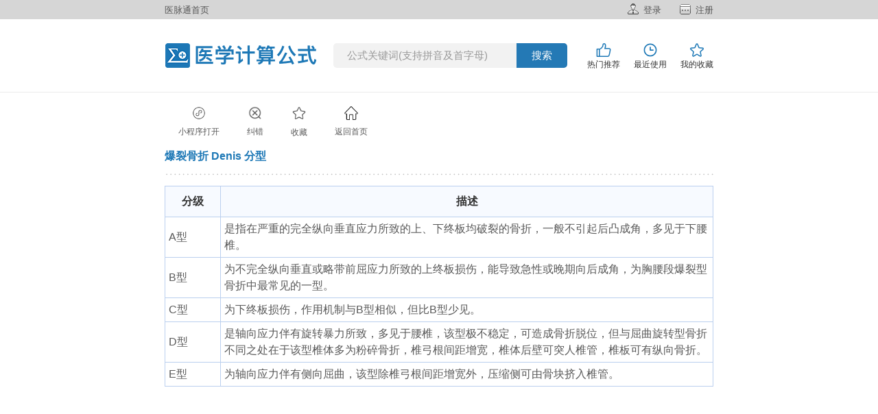

--- FILE ---
content_type: text/html;charset=UTF-8
request_url: https://cals.medlive.cn/calc/show/2?id=calc-319
body_size: 15359
content:
<!DOCTYPE html>
<html lang="en">
<head>
    <base href="/">
    <meta charset="UTF-8">
    <meta name="apple-mobile-web-app-capable" content="yes">
    <meta name="apple-touch-fullscreen" content="yes">
    <meta name="format-detection" content="telephone=no">
    <meta name="robots" content="all">
    <meta name="viewport" content="width=device-width, user-scalable=no, initial-scale=1.0, maximum-scale=1.0, minimum-scale=1.0">
    <meta name="title" content="医脉通医学计算公式-一款专为临床医学工作者设计的评分量表工具">
    <meta name="keywords" content="eGFR肾小球滤过率,BMI,体表面积,补液,血糖换算,卒中,肝硬化,评分,量表">
    <meta name="description" content="医脉通医学计算公式是一款专为临床医学工作者设计的评分量表工具，涵盖eGFR、BMI、补液、血糖换算 、标准体重、GRACE缺血风险、卒中、肝硬化、肺栓塞等相关公式、评分、量表工具，为医疗工作和学术研究带来更多便利！">
    <link rel="shortcut icon " type="images/x-icon" href="favicon.ico">
    <link rel="stylesheet" href="skin/web/table.css?v=20240918"/>
    <link rel="stylesheet" href="skin/web/index.css?v=20240918"/>
    <link rel="stylesheet" href="skin/common.css?v=20240918"/>
    <link rel="stylesheet" href="skin/medlive.css?v=m20240708"/>
<title>爆裂骨折 Denis 分型</title>
<style type="text/css">
    .top_box {
        color: #595959;
        font-size: 12px;
        line-height: 34px;
        text-align: center;
        display: inline-block;
    }

    .error-btn {
        background: url(/images/unerror.png) no-repeat;
        width: 20px;
        height: 20px;
        -webkit-background-size: 100% 100%;
        display: block;
        border: medium none;
        outline: none;
        margin: 0 auto;
    }

    .back_home {
        background: url(/skin/web/images/home.png) no-repeat;
        width: 20px;
        height: 20px;
        -webkit-background-size: 100% 100%;
        display: block;
        border: medium none;
        outline: none;
        margin: 0 auto;
    }

    .mini-btn {
        background: url(/images/mini.png) no-repeat;
        width: 20px;
        height: 20px;
        -webkit-background-size: 100% 100%;
        display: block;
        border: medium none;
        outline: none;
    }

    .container {
        display: flex;
        justify-content: right;
        align-items: center;
        margin-top: 15px;
    }

    .container .top_box {
        margin: 4px 20px;
    }
</style>

    <script type="text/javascript" src="js/iscroll4.js"></script>
    <script type="text/javascript" src="js/jquery-3.4.1.min.js"></script>
    <script type="text/javascript" src="calculate/common/globalJS.js?v=9"></script>
    <script type="text/javascript" src="calculate/common/date.js"></script>
    <script type="text/javascript" src="js/common.js"></script>
    <script type="text/javascript" src="js/layer/layer.js?v=2"></script>
    <script type="text/javascript" src="js/share.js?v=4"></script>
    <link rel="stylesheet" href="js/font-awesome-4.7.0/css/font-awesome.min.css">
<script type="text/javascript" src="/calculate/js/calc-319.js?v=20260108"></script>
<script type="text/javascript">
    /**
     * 返回首页
     */
    function goBack() {
        window.location.href = "";
    }

    $(document).ready(function () {
        var projectId = '2';
        var title = '爆裂骨折 Denis 分型';
        if (!title) {
            title = $('#title h1').html();
        }
        if ('') {
            $(".like_box").addClass("active");
        }
    })

</script>
    <script type="text/javascript">
        (function() {
            var u="//tongji.medlive.cn/";
            var d=document, g=d.createElement('script'), s=d.getElementsByTagName('script')[0];
            g.type='text/javascript'; g.async=true; g.defer=true; g.src=u+'tj.js'; s.parentNode.insertBefore(g,s);
        })();
    </script>
    <script type="text/javascript">
        $(document).ready(function () {
            var _hmt = _hmt || [];
            (function () {
                var hm = document.createElement("script");
                hm.src = "https://hm.baidu.com/hm.js?fd370200fb0a552f210a41d1df66c59f";
                var s = document.getElementsByTagName("script")[0];
                s.parentNode.insertBefore(hm, s);
            })();
            var logPk = '10495971';
            var projectId = '2';

            function sendViewTime() {
                $.ajax({
                    url: "pageTime/" + projectId,
                    type: "get",
                    cache: false,
                    dataType: "json",
                    data: {
                        logPk: logPk
                    },
                    success: function (json) {
                        //记录停留时长
                    }
                })
            }

            if (logPk && logPk > 0 && projectId) {
                setInterval(sendViewTime, 11000);
            }
        });
        /**
         * 添加收藏和取消收藏
         */
        var likePk = '';

        function like() {
            $.ajax({
                url: "calc/updateLike/2",
                dataType: "json",
                data: {
                    calcId: 'calc-319',
                    title: '爆裂骨折 Denis 分型',
                    pk: likePk
                },
                success: function (data) {
                    if (!data.data) {
                        likePk = null;
                        $(".like_box").removeClass("active");
                        layer.open({
                            content: '取消收藏成功',
                            time: 2,
                            skin: 'msg',
                            anim: 'scale'
                        });
                    } else {
                        likePk = data.data;
                        $(".like_box").addClass("active");
                        layer.open({
                            content: '收藏成功',
                            time: 2,
                            skin: 'msg',
                            anim: 'scale'
                        });
                    }
                }
            });
        }
    </script>
</head>
<!--body包进main里面-->
<body>
<script type="text/javascript">
    $(document).ready(function () {

        /**
         * 用户
         * @param info
         */
        var fillUserInfo = function (info) {
            if (info.inbox_count) {
                $('#inbox_count').text(info.inbox_count);
                $('#has_inbox').show();
            }
            if (info.sysmsg_count) {
                $('#sysmsg_count').text(info.sysmsg_count);
                $('#has_sysmsg').show();
            }
            if (info.username) {
                $('#username').text(info.username);
            }
        }

        var hoverUserNavi = function () {
            $('#get_icon_user_width').hover(function () {
                $('#get_icon_user_a').css('background-color', '#EAEAEA');
                $('#user_navi_list').show();
            }, function () {
                $('#get_icon_user_a').css('background-color', '');
                $('#user_navi_list').hide();
            });
        }

        var autoSetWidth = function () {
            var width = document.getElementById('get_icon_user_a').offsetWidth;
            $('#get_icon_user_width').css('width', width);
            $('#user_navi_list').css('width', width);
            $('#user_navi_list > li > a').css('width', width - 11);	//a margin-left:11px;
        }

        /**
         * 得到用户信息
         */
        var getUserInfo = function () {
            var url = 'getUserInfo';
            $.post(url, function (res) {
                if (res.success) {
                    fillUserInfo(res.data);
                    $("#login").css("display", "block");
                    autoSetWidth();
                    hoverUserNavi();
                } else {
                    $("#unlogin").css("display", "block");
                    if ($("#loginLink").attr("href").indexOf("?") > 0) {
                        $("#loginLink").attr("href", $("#loginLink").attr("href") + "&service=" + encodeURIComponent(location.href));
                    } else {
                        $("#loginLink").attr("href", $("#loginLink").attr("href") + "?service=" + encodeURIComponent(location.href));
                    }
                }
            }, 'json');
        }
        getUserInfo();

        //频道导航
        $('#channelNavi').hover(function () {
            $('#chanel_navi_a').css('background-color', '#EAEAEA');
            $('#channel_navi_list').show();
        }, function () {
            $('#chanel_navi_a').css('background-color', '');
            $('#channel_navi_list').hide();
        })

    });
</script>
<div class="emr_top">
    <div class="emr_top_body">
        <ul class="emr_top_l">
            <li class="icon index"><a href='https://www.medlive.cn'>医脉通首页</a></li>
        </ul>
        <ul class="emr_top_r" id="unlogin" style="display: none;">
            <li class="icon login"><a href='https://www.medlive.cn/auth/login' id="loginLink">登录</a></li>
            <li class="icon regist"><a href='https://setting.medlive.cn/reg'>注册</a></li>
        </ul>
        <ul class="emr_top_r" id="login" style="display: none;">
            <li id="get_icon_user_width" class="icon user">
                <a id="get_icon_user_a" class="name" href='https://i.medlive.cn/'><span id="username"></span><span
                        class="down"></span></a>
                <ul class="nav_list" style="display:none;" id="user_navi_list">
                    <li><a href='https://i.medlive.cn/'>我的医脉通</a></li>
                    <li><a href='https://setting.medlive.cn/setting/profile'>个人设置</a></li>
                    <li><a href='https://www.medlive.cn/usercenter/score_detail.do'>我的账户</a></li>
                    <li><a href='https://www.medlive.cn/gift/'>礼品兑换</a></li>
                    <li><a href='https://www.medlive.cn/auth/logout'>退出</a></li>
                </ul>
            </li>
            <li class="icon mail">
                <a href='https://i.medlive.cn/email_list'>站内信<span id='has_inbox' style="display:none;">(<span
                        id='inbox_count' class="red"></span>)</span></a>
            </li>
            <li class="icon notice">
                <a href='https://i.medlive.cn/message_list'>系统通知<span id='has_sysmsg' style="display:none;">(<span
                        id='sysmsg_count' class="red"></span>)</span></a>
            </li>
        </ul>
    </div>
</div>
<!--计算公式header-->
<div class="calc_header">
    <div class="calc_header_body clearfix">
        <div class="calc_logo">
            <a href="">
                <img src="/skin/web/images/logo.png" alt="医脉通医学计算公式"/>
            </a>
        </div>
        <div class="calc_search">
            <form action="/calc/search/2" method="get" id="myform">
                <div class="search_box">
                    <input type="text" class="search_text" placeholder="公式关键词(支持拼音及首字母)" name="keyword" value=""/>
                    <input type="submit" class="search_button" value="搜索" />
                </div>
            </form>
        </div>
        <div class="calc_select clearfix">
            <a href="/calc/hot/2" class="one_select hot_recommend">
                <div class="select_img"></div>
                <p class="select_text">热门推荐</p>
            </a>
            <a href="/calc/history/2" class="one_select use_history">
                <div class="select_img"></div>
                <p class="select_text">最近使用</p>
            </a>
            <a href="/calc/like/2" class="one_select my_collect">
                <div class="select_img"></div>
                <p class="select_text">我的收藏</p>
            </a>
        </div>
    </div>
</div>
<div class="show">
    <div class="container">
        <div class="top_box mini-box relative" onclick="javascript:void(0)">
            <div class="mini-btn"></div>
            <span>小程序打开</span>
            <div class="qrcode_box">
                <img class="qrcode_img" src="/images/qrcode/calc-319.png" alt="医学计算公式小程序"/>
                <p>医学计算公式</p>
                <p>扫码小程序打开</p>
            </div>
        </div>

        <div class="top_box" onclick="javascript:addCalc();" style="cursor:pointer">
            <div class="error-btn"></div>
            <span>纠错</span>
        </div>

        <div class="top_box like_box" onclick="javascript:like();" style="cursor:pointer">
            <div class="like-btn" style="width: 22px; height: 22px;"></div>
            <span>收藏</span>
        </div>

        <div class="top_box" onclick="javascript:goBack();" style="cursor:pointer;margin-right: 0">
            <div class="back_home"></div>
            <span>返回首页</span>
        </div>
    </div>

    <input type="hidden" value="爆裂骨折 Denis 分型" id="calc_name">
    <div style="min-height: 450px;margin-bottom: 20px">
        <div class="medcalc">
    <div id="meta">
    </div>
    <div id="title">
        <h1 id="medcalc-319">爆裂骨折 Denis 分型</h1>
    </div>
    <div class="mainContainer">
        <div class="table-wrap">
            <table class="countTab2">
                <thead>
                <tr>
                    <th>分级</th>
                    <th>描述</th>
                </tr>
                </thead>
                <tbody>
                <tr>
                    <td>A型</td>
                    <td>是指在严重的完全纵向垂直应力所致的上、下终板均破裂的骨折，一般不引起后凸成角，多见于下腰椎。</td>
                </tr>
                <tr>
                    <td>B型</td>
                    <td>为不完全纵向垂直或略带前屈应力所致的上终板损伤，能导致急性或晚期向后成角，为胸腰段爆裂型骨折中最常见的一型。</td>
                </tr>
                <tr>
                    <td>C型</td>
                    <td>为下终板损伤，作用机制与B型相似，但比B型少见。</td>
                </tr>
                <tr>
                    <td>D型</td>
                    <td>是轴向应力伴有旋转暴力所致，多见于腰椎，该型极不稳定，可造成骨折脱位，但与屈曲旋转型骨折不同之处在于该型椎体多为粉碎骨折，椎弓根间距增宽，椎体后壁可突人椎管，椎板可有纵向骨折。</td>
                </tr>
                <tr>
                    <td>E型</td>
                    <td>为轴向应力伴有侧向屈曲，该型除椎弓根间距增宽外，压缩侧可由骨块挤入椎管。</td>
                </tr>
                </tbody>
            </table>
        </div>
    </div>
</div>
    </div>

</div>
<script>
    function addCalc() {
        window.location.href = "/calc/add/2?name=calc-319:" + $('#calc_name').val();
    }
</script>
</body>
</html>





--- FILE ---
content_type: text/css
request_url: https://cals.medlive.cn/skin/web/table.css?v=20240918
body_size: 3554
content:
@charset "utf-8";
/* CSS Document  */
#Layout {
}

.mainContainer {
    margin-top: 15px;
    color: #595959;
    font-size: 16px;
}

.titleBar {
    margin: 0 auto;
    padding: 15px 0;
}

.titleBar h1, .titleBar h2 {
    text-align: center;
    margin-bottom: 5px;
}

#title {
    margin-top: -55px;
}

.titleBar h2 {
    background: url(images/border_b.jpg) repeat-x left bottom scroll;
    font-size: 16px;
    font-weight: bold;
    color: #1d78b6;
    line-height: 26px;
    padding: 15px 0;
    text-align: left;
}


/* 第一类 */
.countTab1 {
    width: 100%;
    border: 1px solid #bacfee;
    border-collapse: collapse;
    margin: 0 auto 20px auto;
}

.countTab1 thead th {
    border: 1px solid #bacfee;
    background: #f7faff;
    padding: 5px;
}

.countTab1 tbody th, .countTab1 tbody td {
    border: 1px solid #bacfee;
    background: #f7faff;
    text-align: center;
    padding: 5px;
}

.countTab1 tbody td {
    background: #fff;
    font-weight: normal;
    text-align: left;
}

.countTab1 tbody span {
    color: #333;
    display: block;
}

.countTab1 td, .countTab1 th {
    min-width: 60px;
    max-width: calc(100vw - 20px);
}

/* 第二类 */
.countTab2 {
    width: 100%;
    border: 1px solid #bacfee;
    border-collapse: collapse;
    margin: 0 auto 20px auto;
}

.countTab2 thead th {
    border: 1px solid #bacfee;
    background: #f7faff;
    padding: 10px;
    color: #333;
    text-align: center;
}

.countTab2 tbody th {
    border: 1px solid #bacfee;
    background: #f7faff;
    text-align: center;
    padding: 5px;
}

.countTab2 tbody td {
    border: 1px solid #bacfee;
    padding: 5px;
    background: #fff;
    font-weight: normal;
    text-align: left;
}

.countTab2 td, .countTab2 th {
    min-width: 60px;
    max-width: calc(100vw - 20px);
}

.countTab2 tbody .count {
    background: #1d78b6 !important;
    color: #fff !important;
}

.countTab2 tbody span {
    color: #333;
    font-weight: bold;
}

/* 结果类样式表 */
.countTabResult {
    width: 95%;
    border: 1px solid #ccc;
    border-collapse: collapse;
    margin: 0 auto 20px auto;
}

.countTabResult thead th {
    border: 1px solid #ccc;
    background: #666;
    padding: 5px;
    color: #fff;
}

.countTabResult tbody th, .countTabResult tbody td {
    border: 1px solid #ccc;
    background: #EFEFEF;
    text-align: center;
    padding: 5px;
    width: 25%;
}

.countTabResult tbody td {
    background: #fff;
    font-weight: normal;
    text-align: left;
    width: 80%;
}

.countTabResult tbody span {
    color: #333;
    display: block;
}

.countTab {
    width: 95%;
    border: 1px solid #ccc;
    border-collapse: collapse;
    margin: 0 auto 20px auto;
}

.countTab caption {
    text-align: left;
    font-weight: bold;
    padding: 5px 0;
    font-size: 1.2em;
}

.countTab thead th {
    border: 1px solid #ccc;
    background: #666;
    padding: 10px;
    color: #fff;
}

.countTab tbody th, .countTab tbody td {
    border: 1px solid #ccc;
    background: #EFEFEF;
    text-align: center;
    padding: 5px;
    text-align: left;
}

.countTab tbody td {
    background: #fff;
    font-weight: normal;
    text-align: left;
}

.countTab tbody .count {
    background: #9c0 !important;
    color: #fff !important;
}

.countTab tbody span {
    color: #333;
    font-weight: bold;
}

.countFormTab {
    width: 90%;
    margin: 0 auto;
    border: 0;
}

.countFormTab td, .countFormTab th {
}

.ref {
    padding-bottom: 15px;
}

.big-table {
    overflow: auto;
}

.table-wrap {
    width: 100%;
    overflow: auto;
}

--- FILE ---
content_type: text/css
request_url: https://cals.medlive.cn/skin/web/index.css?v=20240918
body_size: 27512
content:
@charset "utf-8";
/* CSS Document */

body {
    font: 14px/24px "Microsoft Yahei", "微软雅黑";
    color: #222;
    background-color: #FFFFFF;
    margin: 0 auto;
    word-wrap: break-word;
    position: relative;
}

* {
    margin: 0 auto;
    padding: 0;
    -webkit-tap-highlight-color: rgba(0, 0, 0, 0);
    -webkit-overflow-scrolling: touch;
}

ul, ol, li {
    list-style: none outside;
}

.nowrap {
    white-space: nowrap;
    overflow: hidden;
    text-overflow: ellipsis;
}

a {
    color: #333333;
    text-decoration: none;
}

a:hover {
    color: #1D78B6;
    text-decoration: none;
}

.left {
    float: left;
}

.right {
    float: right;
}

.center {
    text-align: center;
}

.tx_l {
    text-align: left;
}

.tx_r {
    text-align: right;
}

.tx_2 {
    text-indent: 2em;
}

.bold {
    font-weight: bold;
}

img {
    border: medium none;
    vertical-align: top;
}

textarea {
    resize: none;
    vertical-align: middle;
}

input, button, textarea {
    border: medium none;
    background: none;
    outline: none;
}

input[type="button"] {
    cursor: pointer;
}

.clear {
    clear: both;
}

.clearfix {
    *zoom: 1;
}

.clearfix:before, .clearfix:after {
    display: table;
    line-height: 0;
    content: "";
}

.clearfix:after {
    clear: both;
}

.relative {
    position: relative;
}

.absolute {
    position: absolute;
}

.clear {
    clear: both;
}

.clearfix {
    *zoom: 1;
}

.clearfix:before, .clearfix:after {
    display: table;
    line-height: 0;
    content: "";
}

.clearfix:after {
    clear: both;
}

.relative {
    position: relative;
}

.absolute {
    position: absolute;
}

ul, ol, li {
    list-style: none outside none;
}

/*列表*/
.list {
    margin: auto;
    width: 800px;
    padding: 0 10px;
}


.list ul li {
    border-bottom: 1px solid #ccc;
    padding: 5px;
}

.list ul a {
    color: #353535;
    font-size: 14px;
    line-height: 28px
}

.list h4 {
    padding-left: 20px;
    line-height: 32px;
    margin: 15px 0 5px 0;
}

.list h3 {
    background-color: #1d78b6;
    width: 100%;
    height: 36px;
    margin-top: 20px;
    color: #fff;
    line-height: 36px;
    border-radius: 5px;
}

.list h3 label {
    padding-left: 8px;
    display: inline-block
}

.bottom {
    text-align: right;
    margin: 15px;
}

.bottom a {
    font-size: 15px;
    color: #666;
}

/*中文搜索*/
.reback_index {
    height: 16px;
    margin: 2px 8px 5px -5px;
}

.reback_index a {
    background: url(images/5.png) no-repeat scroll;
    width: 25px;
    height: 24px;
    background-size: 100% 100%;
    display: inline-block;
}

.noneTop {
    margin: 50px 15px 17px 15px;
    text-align: right
}

.noneTop a {
    font-size: 15px;
    color: #666;
}

.search_input {
    height: 40px;
    margin: 20px 15px 10px 15px;
    display: -webkit-box;
}

.search_input .text {
    -webkit-box-flex: 1;
    margin: 0;
    padding-left: 11px;
    border: 1px solid #ccc;
    border-right: none;
    border-top-left-radius: 4px;
    border-bottom-left-radius: 4px;
}

.search_input .button {
    width: 58px;
    margin: 0;
}

.search_input .text input {
    width: 100%;
    height: 38px;
    padding: 0;
    font-size: 15px;
    background-color: transparent;
    border: none;
}

.search_input .button button {
    background-color: #1d78b6;
    width: 58px;
    height: 40px;
    font-size: 15px;
    color: #fff;
    line-height: normal;
    border: medium none;
    border-top-right-radius: 4px;
    border-bottom-right-radius: 4px;
    padding: 0
}

/*详细页*/
.top {
    text-align: right;
    margin: 15px
}

.top2 {
    margin-top: 0;
}

.top a {
    background: url(images/6.png) no-repeat left center scroll;
    background-size: 15px 16px;
    font-size: 12px;
    line-height: 24px;
    color: #666;
    display: inline-block;
    height: 24px;
    padding-left: 18px;
    margin-top: 8px
}

.top2 a {
    margin-top: 0;
}

.top_home {
    text-align: right;
    margin: 0 38px 5px 0;
}

.top_home a {
    background: url(images/home.png) no-repeat left center scroll;
    background-size: 15px 16px;
    font-size: 12px;
    line-height: 24px;
    color: #666;
    display: inline-block;
    height: 24px;
    padding-left: 18px;
    margin-top: 8px
}

.formula-main {
    margin-top: 20px;
    padding: 0 20px;
}

.skin-color {
    color: #1d78b6;
}

.skin-color-bold {
    color: #1d78b6;
    font-weight: bold;
}

.formula-name {
    line-height: 24px;
    font-size: 12px;
    word-break: break-all;
}

.formula-name-first {
    margin-top: 0;
}

.formula-desc {
    line-height: 24px;
    font-size: 12px;
    color: #333;
}

.formula-desc-first {
    margin-top: 30px;
}

.detail-btm-title {
    font-size: 15px;
    color: #1d78b6;
    text-align: center;
    padding: 20px 0;
}

.font14 {
    font-size: 14px;
}

.font-center {
    text-align: center;
}

.formula-li {
    margin-top: 28px;
    font-size: 12px;
    -webkit-display: flex;
    -moz-display: flex;
    -ms-display: flex;
    -o-display: flex;
    -khtml-display: flex;
    display: flex;
    align-items: flex-start;
}

.formula-li-index, .formula-li-name {
    color: #1d78b6;
}

.formula-li-index {
    margin-right: 7px;
}

.formula-li-txt {
    -webkit-flex: 1;
    -moz-flex: 1;
    -ms-flex: 1;
    -o-flex: 1;
    -khtml-flex: 1;
    flex: 1;
    width: 100%;
}

.formula-li-desc {
    margin-top: 8px;
}

.fontR {
    text-align: right;
}

.formula-tbimg {
    max-width: 100%;
}

#meta {
    height: 31px;
    padding: 10px 10px 0 30px;
}

#meta select {
    float: right;
    width: 118px;
    height: 31px;
    border: 2px solid #1d78b6;
    padding: 4px;
}

#meta select option {
    line-height: 31px;
}

#title {
    margin-top: -55px;
}

#title h2 {
    background: url(images/border_b.jpg) repeat-x left bottom scroll;
    font-size: 16px;
    font-weight: bold;
    color: #1d78b6;
    line-height: 26px;
    padding: 15px 0;
    text-align: left;
}
#title h1 {
    background: url(images/border_b.jpg) repeat-x left bottom scroll;
    font-size: 16px;
    font-weight: bold;
    color: #1d78b6;
    line-height: 26px;
    padding: 15px 0;
    text-align: left;
}

#medform {
    font-size: 16px;
    color: #777777;
    line-height: 30px;
    margin-top: 10px
}

#medform table tr td {
    padding: 10px 5px;
}

#medform table tr.answer {
    background-color: #f5f5f5;
}

#medform small {
    color: #1d78b6;
}

.medcalc h4 {
    padding-left: 20px;
    line-height: 32px;
    margin: 15px 0 5px 0;
}

.medcalc h3 {
    background-color: #1d78b6;
    width: 100%;
    height: 36px;
    margin-top: 20px;
    color: #fff;
    line-height: 36px;
    border-radius: 5px;
}

.medcalc h3 label {
    padding-left: 8px;
    display: inline-block
}

.medcalc {
    margin: 0;
}

.medical_title {
    padding-left: 30px;
    text-align: left;
}

.medical_choice {
    font-size: 16px;
    line-height: 30px;
    color: #777;
    padding: 20px 30px 22px 30px;
}

.medical_choice table tr td {
    padding: 10px 5px;
}

.medical_choice table tr td select {
    width: 178px;
    height: 31px;
    border: 2px solid #1d78b6;
    padding: 4px;
}

.medical_choice select option {
    line-height: 31px;
}

.medical_choice table tr td input {
    margin-right: 8px;
}

.medical_choice table tr td span {
    margin-right: 50px;
}

.medical_result {
    width: 394px;
    background-color: #f5f5f5;
    font-size: 16px;
    line-height: 26px;
    padding: 15px 22px 20px;
    margin-left: 30px;
}

.medical_result p.m_r_title {
    color: #1d78b6;
    margin-bottom: 12px;
}

.div_bottom {
    display: block;
    font-size: 13px;
    color: #333;
    height: 30px;
    line-height: 30px;
    text-align: center;
    margin-bottom: 8px;
    margin-top: 15px;
    bottom: 0;
    left: 0;
    right: 0;
    margin-left: auto;
    margin-right: auto;
}

.second-title-box {
    -webkit-display: flex;
    -moz-display: flex;
    -ms-display: flex;
    -o-display: flex;
    -khtml-display: flex;
    display: flex;
    align-items: center;
    padding: 15px 0 5px 0;
    -webkit-box-sizing: border-box;
    -moz-box-sizing: border-box;
    box-sizing: border-box;
}

.second-title-box h4 {
    -webkit-flex: 1;
    -moz-flex: 1;
    -ms-flex: 1;
    -o-flex: 1;
    -khtml-flex: 1;
    flex: 1;
    width: 100%;
    margin: 0;
}

.second-title-txt {
    font-size: 14px;
    padding-right: 20px;
}

.second-title-txt a {
    color: #1d78b6;
}

.second-title-icon {
    width: 8px;
    height: 13px;
    display: inline-block;
    background: url("images/icon4.png") center no-repeat;
    background-size: 100% 100%;
    vertical-align: middle;
    margin-top: -1px;
    margin-left: 3px;
}

.second-title-iconOpen {
    -webkit-transform: rotate(90deg);
    -moz-transform: rotate(90deg);
    -ms-transform: rotate(90deg);
    -o-transform: rotate(90deg);
    transform: rotate(90deg);
    margin-left: 6px;
}

.list ul {
    width: 100%;
    padding: 0 20px;
    margin: 0;
    -webkit-box-sizing: border-box;
    -moz-box-sizing: border-box;
    box-sizing: border-box;
    /*display: none;*/
}

.head-list {
    padding: 12px 20px 10px;
}

.head-li {
    padding: 0 10px;
    height: 31px;
    line-height: 31px;
    display: block;
    border-bottom: 1px solid #1d78b6;
    font-size: 14px;
    color: #1d78b6;
}

.head-li-active {
    background: #1685eb57;
    font-weight: bold;
}

/*2019-12-19*/

.pic_box {
    width: 100%;
    text-align: center;
}

.pic_box img {
    max-width: 100%;
}

.question_cont {
    width: 100%;
    font-size: 14px;
    line-height: 20px;
    color: #333;
}

.question_title {
    background-color: #edf8fc;
    font-weight: bold;
    padding: 10px 4%;
    -moz-user-select: none; /*火狐*/
    -webkit-user-select: none; /*webkit浏览器*/
    -ms-user-select: none; /*IE10*/
    -khtml-user-select: none; /*早期浏览器*/
    user-select: none;
    border-radius: 5px;
}

.question_sub_title {
    font-size: 14px;
    color: #999;
    margin-top: 10px;
    margin-bottom: 15px;
}

.question_sub_title p {
    line-height: 24px;
    margin-bottom: 10px;
}

.que_title {
    background-color: #edf8fc;
    font-weight: bold;
    -moz-user-select: none; /*火狐*/
    -webkit-user-select: none; /*webkit浏览器*/
    -ms-user-select: none; /*IE10*/
    -khtml-user-select: none; /*早期浏览器*/
    user-select: none;
    border-radius: 5px;
    font-size: 14px;
    line-height: 20px;
    color: #333;
    padding: 10px;
}

.question_infor2 .que_title {
    margin: 0px 0px 10px -10px;
}

.que_select_box .que_title {
    margin: 10px -10px 0 -10px;
}

.question_block .que_select_box .que_title {
    margin: 10px 0 0 0;
}

.question_infor {
    padding: 10px 4%;
}

.question_infor2 {
    padding: 10px 0 10px 4%;
}

.question_blocks {
    padding: 10px 0 10px 0;
}

.flex_box {
    display: -webkit-box;
    display: -webkit-flex;
    width: 100%;
}

.align_items_center {
    -webkit-box-align: center;
    -webkit-align-items: center;
}

.flex_box .flex {
    -webkit-box-flex: 1;
    -webkit-flex: 1;
    width: 100%;
    margin: 0;
    -webkit-tap-highlight-color: rgba(255, 0, 0, 0);
    -moz-user-select: none; /*火狐*/
    -webkit-user-select: none; /*webkit浏览器*/
    -ms-user-select: none; /*IE10*/
    -khtml-user-select: none; /*早期浏览器*/
    user-select: none;
    padding: 0;
}

.flex_box .flex2 {
    -webkit-box-flex: 2;
    -webkit-flex: 2;
    width: 100%;
    margin: 0;
    -webkit-tap-highlight-color: rgba(255, 0, 0, 0);
    -moz-user-select: none; /*火狐*/
    -webkit-user-select: none; /*webkit浏览器*/
    -ms-user-select: none; /*IE10*/
    -khtml-user-select: none; /*早期浏览器*/
    user-select: none;
    padding: 0;
}

.flex_box .flex_item {
    margin: 0 20px 0 0;
    padding: 0;
}

.flex_box .flex_que {
    margin: 0 10px 0 10px;
    padding: 0;
}

.q_radio {
    -webkit-appearance: none;
    background-color: #fff;
    border: 1px solid #999;
    width: 22px;
    height: 22px;
    font-size: 14px;
    line-height: 20px;
    text-align: center;
    border-radius: 50%;
    display: inline-block;
    position: relative;
    vertical-align: middle;
    box-sizing: border-box;
    outline: none;
}

.q_radio:checked {
    background: #1d78b6;
    border-color: #1d78b6;
    background-size: 100% 100%;
    background-image: url(images/radio2.png);
}

.hide {
    visibility: hidden;
}

.btn_box {
    background-color: #edf8fc;
    padding: 20px 15%;
    height: 30px;
}

.submit_btn {
    background: url(images/submit_bone.png) no-repeat;
    width: 90px;
    height: 29px;
    -webkit-background-size: 100% 100%;
    display: block;
    border: medium none;
    outline: none;
    float: left;
}

.reset_btn {
    background: url(images/reset_bone.png) no-repeat;
    width: 90px;
    height: 29px;
    -webkit-background-size: 100% 100%;
    display: block;
    border: medium none;
    outline: none;
    float: right;
}

.prompt_box {
    padding: 10px 4%;
    font-size: 12px;
    line-height: 20px;
    color: #333;
    background-color: #edf8fc;
}

.prompt_box div {
    margin-bottom: 5px;
}

.reference_box {
    padding: 10px 4% 20px;
    font-size: 12px;
    line-height: 20px;
    color: #333;
    background-color: #edf8fc;
}

.reference_tit {
    font-size: 14px;
    font-weight: bold;
    margin-bottom: 5px;
}

.cover {
    background-color: #000;
    opacity: 0.5;
    position: fixed;
    left: 0;
    top: 0;
    right: 0;
    bottom: 0;
    width: 100%;
    height: 100%;
    display: none;
}

.pop_box {
    width: 80%;
    position: fixed;
    left: 50%;
    top: 50%;
    -webkit-transform: translate3d(-50%, -50%, 0);
    display: none;
}

.q_text {
    -webkit-box-sizing: border-box;
    padding: 0 6px;
    box-sizing: border-box;
    outline: none;
    border: 1px solid #aeb0b5;
    border-radius: 4px;
    font-size: 16px;
    line-height: 28px;
    box-shadow: 0px 0px 0px rgba(0, 0, 0, 0);
}

.first-title {
    border-radius: 5px 5px 0 0 !important;
}

.first-item {
    border: solid 1px #1d78b6;
    border-radius: 0 0 5px 5px;
}

.first-calc {
    color: #1d78b6;
}

.last-calc {
    border-bottom: 0px !important;
}

.layui-m-layerbtn span[yes] {
    color: #1d78b6 !important;
}

.info {
    background: url(../../calculate/images/info2.png) no-repeat center center;
    -webkit-background-size: 16px 16px;
    display: inline-block;
    width: 30px;
    height: 20px;
    vertical-align: middle;
}

.jiedu a {
    color: #1d78b6;
}


/*2021-03-02 下拉选择*/
.question_block .que_select_box {
    padding: 0;
    margin-top: -10px;
    margin-bottom: 10px;
}

.question_block .que_select_box .que_block {
    border-bottom: 1px solid rgba(204, 204, 204, 0.3);
    padding: 0 8% 0 0;
    background: url(images/right.png) no-repeat 95% center;
    -webkit-background-size: 5px 10px;
}

.que_select_box {
    padding: 0 10px;
}

.que_select_box .answer_block {
    margin-top: 10px;
}

.que_select_box .que_block {
    border-bottom: 1px solid rgba(204, 204, 204, 0.3);
    padding: 0 12px 0 0;
    background: url(images/right.png) no-repeat right center;
    -webkit-background-size: 5px 10px;
}

.que_select_box .que_infor {
    display: -webkit-box;
    display: -webkit-flex;
    -webkit-box-align: center;
    -webkit-align-items: center;
    width: 100%;
    padding: 10px 0;
}

.que_select_box .txt {
    -webkit-box-flex: 1;
    -webkit-flex: 1;
    width: 100%;
    font-size: 16px;
    line-height: 24px;
    color: #333;
}

.que_select_box .answer {
    width: 25%;
    margin-left: 0.1rem;
    font-size: 16px;
    line-height: 24px;
    color: #ccc;
    height: 24px;
    overflow: hidden;
    text-overflow: ellipsis;
    white-space: nowrap;
    text-align: right;
}

.que_select_box .que_mark {
    position: fixed;
    width: 100%;
    height: 100%;
    top: 0;
    bottom: 0;
    left: 0;
    right: 0;
    background: rgba(0, 0, 0, .3);
    z-index: 99;
    display: -webkit-box;
    display: -ms-flexbox;
    display: flex;
    -webkit-box-orient: vertical;
    -webkit-box-direction: normal;
    -ms-flex-direction: column;
    flex-direction: column;
    -webkit-box-pack: end;
    -ms-flex-pack: end;
    justify-content: flex-end;
    display: none;
}

.que_select_box .que_mark .option-content {
    position: absolute;
    background: #fff;
    width: 100%;
    z-index: 100;
    overflow: auto;
    padding-bottom: 10px;
    max-width: 800px;
    left: 50%;
    transform: translate3d(-50%, 0, 0);
    bottom: 0;
}

.que_select_box .que_mark .option-title {
    font-size: 16px;
    color: #333;
    text-align: left;
    padding: 15px 16px;
    display: -webkit-box;
    display: -ms-flexbox;
    display: flex;
    position: relative;
    margin-bottom: 10px;
}

.que_select_box .que_mark .option-title-text {
    -webkit-box-flex: 1;
    -ms-flex-positive: 1;
    flex-grow: 1;
}

.que_select_box .que_mark .option-title-close {
    background-image: url([data-uri]);
    background-size: 100% 100%;
    width: 20px;
    height: 20px
}

.que_select_box .que_mark .option-title:after {
    content: "";
    position: absolute;
    bottom: 0;
    left: 0;
    width: 100%;
    height: 1px;
    background: #e6e6e6;
    -webkit-transform: scaleY(.5);
    transform: scaleY(.5);
}

.que_select_box .que_mark .options {
    padding: 0 16px 12px;
    overflow: hidden;
    -webkit-box-sizing: border-box;
    box-sizing: border-box;
    max-height: 340px;
    overflow: auto;
}

.que_select_box .que_mark .option {
    width: 100%;
    min-height: 49px;
    border-radius: 4px;
    background: #f7f7f7;
    font-size: 14px;
    padding: 12px 16px;
    color: #666;
    text-align: left;
    margin-bottom: 8px;
    -webkit-box-sizing: border-box;
    box-sizing: border-box;
}

.que_select_box .que_mark .option.selected {
    background: #f2f7ff;
    color: #1d78b6;
}

.que_select_box .selected_val {
    color: #333;
}

/*弹窗*/
.mask-box {
    width: 100%;
    height: 100%;
    position: fixed;
    top: 0;
    background: rgba(0, 0, 0, 0.7);
    /*filter:alpha(opacity=0.7);*/
    filter: progid:DXImageTransform.Microsoft.gradient(startcolorstr=#b2000000, endcolorstr=#b2000000);
    /*display: none;*/
}

.mask-cover {
    position: absolute;
    background: #fff;
    top: 50%;
    left: 50%;
    transform: translate(-50%, -50%);
    -ms-transform: translate(-50%, -50%);
    -moz-transform: translate(-50%, -50%);
    -webkit-transform: translate(-50%, -50%);
    -o-transform: translate(-50%, -50%);
}

.home-mask .mask-cover {
    width: 92%;
}

.home-mask-txt {
    width: 88.4%;
    margin: 0 auto;
    padding: 5.5% 0;
    font-size: 15px;
    color: #000;
    line-height: 27px;
    text-indent: 30px;
    text-indent: 30px;
}

.mask-btns {
    -webkit-display: flex;
    -moz-display: flex;
    -ms-display: flex;
    -o-display: flex;
    -khtml-display: flex;
    display: flex;
}

.mask-btns div {
    -webkit-flex: 1;
    -moz-flex: 1;
    -ms-flex: 1;
    -o-flex: 1;
    -khtml-flex: 1;
    flex: 1;
    width: 100%;
    height: 47px;
    line-height: 47px;
    font-size: 15px;
    text-align: center;
}

.mask-btn-no {
    background: #D2E4F0;
    color: #1d78b6;
}

.mask-btn-yes {
    background: #1D78B6;
    color: #fff;
}

.like_box {
    color: #595959;
    margin-top: 5px;
    margin-bottom: 25px;
    font-size: 12px;
    line-height: 30px;
    text-align: center;
}

.like-btn {
    background: url(../../images/unlike.png) no-repeat;
    width: 24px;
    height: 24px;
    -webkit-background-size: 100% 100%;
    display: block;
    border: medium none;
    outline: none;
    margin: 0 auto;
}

.like_box.active {
    color: #1D78B6;
}

.like_box.active .like-btn {
    background: url(images/like.png) no-repeat;
    -webkit-background-size: 100% 100%;
}

.two-title-box {
    -webkit-display: flex;
    -moz-display: flex;
    -ms-display: flex;
    -o-display: flex;
    -khtml-display: flex;
    display: flex;
    align-items: center;
    -webkit-box-sizing: border-box;
    -moz-box-sizing: border-box;
    box-sizing: border-box;
}

.two-title-item {
    flex: 1;
}

.add_calc {
    text-align: center;
}

.add_calc .button button {
    margin-top: 30px;
    background-color: #1d78b6;
    width: 100px;
    height: 40px;
    font-size: 15px;
    color: #fff;
    line-height: normal;
    border: medium none;
    border-radius: 6px;
    padding: 0
}


/*医脉通头部*/
.emr_top {
    background-color: #d6d6d6;
}

.emr_top_body {
    width: 800px;
    height: 28px;
    margin: 0 auto;
}

.emr_top_body a {
    line-height: 28px;
    color: #565656;
    font-size: 13px;
    word-break: break-all;
    font-family: "宋体";
    display: inline-block;
}

.emr_top_l {
    float: left;
}

.emr_top_l li.icon, .emr_top_r li.icon {
    background: url(images/header_bd.png) no-repeat scroll;
    height: 28px;
    line-height: 28px;
    float: left;
    margin-left: 27px;
    *margin-left: 20px;
    padding-left: 23px;
}

.emr_top_l li.index {
    background: none;
    margin-left: 0;
    padding-left: 0;
}

.emr_top_l li.mobile {
    background-position: -5px 0;
}

.emr_top_l li.weibo {
    background-position: -5px -28px;
}

.emr_top_l li.nav {
    background: none;
    position: relative;
    width: 90px;
    margin-left: 14px;
    padding-left: 0;
    z-index: 9999;
}

.emr_top_l li.nav a {
    width: 77px;
    padding-left: 13px;
}

.emr_top_l li.nav a:hover, .emr_top_r li.user a.name:hover {
    background-color: #eaeaea;
}

.down {
    background: url(images/nav_bd.png) no-repeat scroll;
    width: 9px;
    height: 5px;
    display: inline-block;
    position: absolute;
    top: 11px;
    right: 14px;
}

.nav_list {
    background-color: #fff;
    position: absolute;
    top: 27px;
    right: -1px;
    width: 90px;
    border-top: 1px solid #d6d6d6;
    border-right: 1px solid #d6d6d6;
    border-left: 1px solid #d6d6d6;
    z-index: 9999;
}

.nav_list li {
    background-color: #fff;
    height: 28px;
    border-bottom: 1px solid #d6d6d6;
}

.emr_top_l li.nav .nav_list li a, .emr_top_r li.user .nav_list li a {
    width: 80px;
    line-height: 28px;
    padding-left: 11px;
}

.emr_top_body .nav_list li a:hover, .emr_top_body .nav_list li a.current {
    background-color: #d5e4fb;
}

.emr_top_r {
    float: right;
}

.emr_top_r span {
    font-family: "宋体";
    color: #565656;
    font-size: 13px;
    word-break: break-all;
}

.emr_top_r li.login {
    background-position: -5px -59px;
}

.emr_top_r li.regist {
    background-position: -5px -89px;
}

.emr_top_r li.user {
    position: relative;
    background: none;
    margin-left: 0;
    padding-left: 0;
    z-index: 9999;
}

.emr_top_r li.user a.name {
    background: url(images/header_bd.png) no-repeat 0 -119px;
    padding-left: 28px;
    padding-right: 31px;
    white-space: nowrap;
}

.emr_top_r li.mail {
    background-position: -5px -148px;
    margin-left: 15px;
}

.emr_top_r li.notice {
    background-position: -5px -176px;
    margin-top: 0;
}

/** 新版首页**/

/*index*/
.calc_header {
    width: 100%;
    height: 106px;
    border-bottom: 1px solid #EBEBEB;
}

.calc_header_body {
    padding: 33px 0;
    width: 800px;
    height: 40px;
    margin: 0 auto;
}

.calc_logo {
    width: 221px;
    height: 36px;
    float: left;
    margin-right: 25px;
}

.calc_logo a {
    margin: 1px 0;
    display: block;
}

.calc_search {
    width: 341px;
    height: 36px;
    margin: 2px 0;
    background: #F2F2F2;
    border-radius: 5px;
    float: left;
}

.search_box {
    width: 341px;
    height: 36px;
    position: relative;
}

.search_text {
    width: 227px;
    height: 36px;
    padding: 0 20px;
    position: absolute;
    top: 0;
    left: 0;
    font-size: 15px;
    color: #999999;
    line-height: 36px;
}

.search_button {
    width: 74px;
    height: 36px;
    background: #2479B5;
    border-radius: 0px 5px 5px 0px;
    position: absolute;
    top: 0;
    right: 0;
    font-size: 15px;
    color: #FFFFFF;
}

.calc_select {
    height: 40px;
    float: right;
}

.one_select {
    width: 48px;
    height: 40px;
    float: left;
    margin-left: 20px;
}

.select_img {
    width: 24px;
    height: 24px;
    margin: 0 auto;
    margin-bottom: 2px;
}

.select_text {
    font-size: 12px;
    color: #333333;
    line-height: 14px;
    text-align: center;
}

.one_select:hover .select_text {
    color: #1D78B6;
}

.hot_recommend .select_img {
    background: url(images/hot.png) no-repeat;
    background-size: 100% auto;
    -webkit-background-size: 100% auto;
}

.use_history .select_img {
    background: url(images/history.png) no-repeat;
    background-size: 100% auto;
    -webkit-background-size: 100% auto;
}

.my_collect .select_img {
    background: url(images/faver.png) no-repeat;
    background-size: 100% auto;
    -webkit-background-size: 100% auto;
}

.calc_classify {
    width: 800px;
    height: 40px;
    margin: 0 auto;
    padding: 32px 0 16px 0;
}

.calc_formula {
    font-size: 24px;
    font-weight: bold;
    color: #333333;
    line-height: 40px;
    float: left;
}

.calc_body {
    width: 100%;
    overflow-y: auto;
}

.calc_cont {
    min-width: 800px;
    margin: 0 auto;
}

.cont_left {
    width: 46.5%;
    float: left;
    text-align: right;
    overflow-y: auto;
}

.cont_right {
    width: 53.5%;
    float: right;
    overflow-y: auto;
}

.tab_list {
    border-right: 1px solid #EBEBEB;
    padding-right: 14px;
}

.tab_item {
    text-align: right;
}

.tab_item a {
    width: 300px;
    height: 50px;
    padding-left: 20px;
    background: #FFFFFF;
    border-radius: 5px;
    border-bottom: 1px solid #EBEBEB;;
    display: inline-block;
    font-size: 16px;
    color: #333333;
    line-height: 50px;
}

.classify_title {
    float: left;
    cursor: pointer;
}

.classify_num {
    float: right;
    background: url(images/right_icon0.png) no-repeat right center;
    background-size: 24px 14px;
    -webkit-background-size: 24px 14px;
    padding-right: 24px;
}

.tab_item a:hover, .tab_item_active a {
    color: #1D78B6;
}

.tab_item a:hover .classify_num, .tab_item_active .classify_num {
    background: url(images/right_icon1.png) no-repeat right center;
    background-size: 24px 14px;
    -webkit-background-size: 24px 14px;
}

.tab_cont_list {
    padding-left: 50px;
}

.tab_cont {
    display: none;
}

.show_calc {
    display: block;
}

.one_formula {
    font-size: 18px;
    font-weight: bold;
    color: #333333;
    line-height: 50px;
}

.version {
    font-size: 14px;
    margin-left: 8px;
    color: #666666;
    font-weight: normal;
}

.calc_dept {
    font-size: 16px;
    color: #1D78B6;
    line-height: 40px;
    font-weight: bold;
    float: right;
}


--- FILE ---
content_type: text/css
request_url: https://cals.medlive.cn/skin/common.css?v=20240918
body_size: 11734
content:
* {
    margin: 0 auto;
    padding: 0;
    font-family: Helvetica, "Arial", "Microsoft YaHei", "黑体", "宋体", sans-serif;
    -webkit-tap-highlight-color: rgba(0, 0, 0, 0);
    outline: none;
    user-select: none;
}

.show {
    margin: auto;
    max-width: 800px;
}

.medlive {
    padding: 0 10px;
    min-height: 450px;
}

.resource {
    margin-bottom: 3px;
    align-items: center;
}

.resource--author {
    max-width: 400px;
    font-size: 14px;
    background-color: white;
}

.resource--author img {
    width: 64px;
    height: auto;
    border-top-left-radius: 3px;
    border-bottom-left-radius: 3px;
}

.resource--author--container {
    margin-top: 15px;
    margin-bottom: 15px;
    cursor: pointer
}

.resource--author--container:last-child {
    margin-bottom: 0px;
}

.resource .resource__text {
    /* Opera 7 */
    word-wrap: break-word;
    /* Internet Explorer 5.5+ */
    display: inline-block;
    word-break: break-all;
}

.resource.resource--author .resource__text {
    display: flex;
    align-items: center;
}

.resource__text.calc_sideColumn_creator {
    display: flex;
    align-items: center;
}

.resource {
    font-size: 12px;
    display: flex;
    border: 1px solid #D7D7D7;
    border-radius: 4px;
    min-height: 50px;
    color: #595959;
    text-decoration: none;
    background-color: white;
    box-shadow: none;
    transition: box-shadow .2s ease;
}

a.resource:hover {
    box-shadow: 0 1px 4px rgba(0, 0, 0, 0.3);
}

a.resource:hover .resource__text {
    text-decoration: none;
}

.calc-facts div.resource:hover {
    box-shadow: 0 1px 4px rgba(0, 0, 0, 0.3);
    cursor: pointer
}

.calc-facts div.resource:hover .resource__text {
    text-decoration: none;
    cursor: pointer
}

.resource__img-wrapper {
    display: flex;
    flex-shrink: 0;
    max-width: 64px;
    align-items: center;
    align-self: stretch;
    padding: 10px;
    border-right: 1px solid #D7D7D7;
}

.resource__img-wrapper > img {
    max-width: 24px;
}

.resource__text {
    flex-grow: 1;
    -ms-flex-negative: 1;
    align-self: center;
    padding: 10px 10px 8px;
    max-width: 100%;
}

.ReactCollapse--collapse {
    line-height: 1.4;
    background-color: #f0f0f0;
    color: #595959;
    padding: 10px;
}

.ReactCollapse--collapse p {
    font-size: 12px;
    margin: 5px 0;
}

.ReactCollapse--collapse ul li {
    font-size: 12px;
    margin-bottom: 4px;
    display: list-item;
    text-align: -webkit-match-parent;
    list-style-type: disc;
    border-bottom: none;
}

.sub-item ul li {
    list-style-type: circle;
}

.ReactCollapse--collapse table {
    width: 100%;
}

.ReactCollapse--collapse table td {
    padding: 3px 10px 0;
    border-bottom: 1px solid #d7d7d7;
}

.req input[type=number], .req input[type=text] {
    -webkit-box-sizing: border-box;
    padding: 0 6px;
    box-sizing: border-box;
    outline: none;
    border: 1px solid #aeb0b5;
    border-radius: 4px;
    font-size: 16px;
    line-height: 28px;
    box-shadow: 0px 0px 0px rgba(0, 0, 0, 0);
}

.req select {
    font-size: 16px;
    line-height: 28px;
    border-radius: 4px;
    height: 30px;
}

.not_req input[type=number], .not_req input[type=text] {
    -webkit-box-sizing: border-box;
    padding: 0 6px;
    box-sizing: border-box;
    outline: none;
    border: 1px solid #aeb0b5;
    border-radius: 4px;
    font-size: 16px;
    line-height: 28px;
    box-shadow: 0px 0px 0px rgba(0, 0, 0, 0);
}

.not_req select {
    font-size: 16px;
    line-height: 28px;
    height: 28px;
}

/**新版样式1 */
.answer input {
    -webkit-box-sizing: border-box;
    box-sizing: border-box;
    outline: none;
    padding: 0 6px;
    border: 1px solid #aeb0b5;
    border-radius: 4px;
    font-size: 16px;
    line-height: 28px;
    box-shadow: 0px 0px 0px rgba(0, 0, 0, 0);
}

.answer select {
    font-size: 16px;
    line-height: 28px;
    border-radius: 4px;
    height: 28px;
}

/**新版样式2 */
.answer_block {
    background-color: #f5f5f5;
    border-radius: 5px;
}

.answer_block input {
    -webkit-box-sizing: border-box;
    box-sizing: border-box;
    outline: none;
    padding: 0 6px;
    border: 1px solid #aeb0b5;
    border-radius: 4px;
    font-size: 16px;
    line-height: 28px;
    box-shadow: 0px 0px 0px rgba(0, 0, 0, 0);
}

.answer_block select {
    font-size: 16px;
    line-height: 28px;
    border-radius: 4px;
    height: 28px;
}

.flex-center {
    display: -ms-flexbox;
    -ms-flex-pack: center;
    -ms-flex-align: center;
    display: -moz-flex;
    display: -moz-box;
    -moz-box-pack: center;
    -moz-box-align: center;
    display: -webkit-box;
    -webkit-box-pack: center;
    -webkit-box-align: center;
    display: -webkit-flex;
    display: flex;
    justify-content: center;
    -webkit-justify-content: center;
    align-items: center;
    -webkit-align-items: center;
}

.flex-item {
    -moz-box-flex: 1.0;
    -webkit-box-flex: 1.0;
    -ms-flex: 1.0;
    box-flex: 1.0;
    flex: 1;
    -webkit-flex: 1;
    min-width: 0;
    width: 100%;
}

.calc-item {
    font-size: 16px;
    line-height: 24px;
    word-break: break-all;
}

.calc-que {
    font-size: 16px;
    line-height: 24px;
    word-break: break-all;
    padding-bottom: 10px;
    border-bottom: 1px solid rgba(204, 204, 204, 0.3);
    margin-bottom: 5px;
}

.calc-label {
    width: 120px;
    margin: 0 10px 0 0;
    text-align: left;
}

.calc-unit-lg {
    width: 86px;
    font-size: 14px;
    margin: 0 0 0 10px;
}
.calc-unit-bg {
    width: 80px;
    font-size: 14px;
    margin: 0 0 0 10px;
}

.calc-unit {
    width: 60px;
    font-size: 14px;
    margin: 0 0 0 10px;
}

.calc-unit-md {
    width: 50px;
    font-size: 14px;
    margin: 0 0 0 10px;
}

.calc-unit-sm {
    width: 40px;
    font-size: 14px;
    margin: 0 0 0 10px;
}

.calc-unit-ssm {
    width: 32px;
    font-size: 14px;
    margin: 0 0 0 5px;
}


.calc-input {
    width: 100%;
    padding: 0 6px;
    -webkit-box-sizing: border-box;
    outline: none;
    border: 1px solid #aeb0b5;
    border-radius: 4px;
    font-size: 16px;
    line-height: 28px;
    box-shadow: 0px 0px 0px rgba(0, 0, 0, 0);
}

.calc-gap {
    margin-left: 10px;
}

.calc-label-sm {
    width: 80px;
}

.calc-label-md {
    width: 100px;
}

.calc-label-md2 {
    width: 120px;
}

.calc-label-bg {
    width: 125px;
}

.calc-label-lg {
    width: 150px;
}

.calc-label-hg {
    width: 180px;
}

.calc-label-hg2 {
    width: 200px;
}

.unit-desc {
    font-size: 12px;
    margin: 10px;
    text-align: right;
    font-weight: bold;
}

input::-webkit-input-placeholder, textarea::-webkit-input-placeholder {
    color: #999999;
}

input:-moz-placeholder, textarea:-moz-placeholder {
    color: #999999;
}

input::-moz-placeholder, textarea::-moz-placeholder {
    color: #999999;
}

input:-ms-input-placeholder, textarea:-ms-input-placeholder {
    color: #999999;
}

.notClickable {
    pointer-events: none;
    cursor: default;
}

.activeLink {
    color: #ffb600 !important;
}

.result {
    border-top: 1px solid #c2c2c2;
    -ms-flex: 1 0;
    flex: 1 0;
    padding-bottom: 5px;
    padding-left: 10px;
    padding-top: 5px;
}

.result h2 {
    color: #f60;
}

.calc_btn {
    -moz-box-shadow: inset 0px 1px 0px 0px #ffffff;
    -webkit-box-shadow: inset 0px 1px 0px 0px #ffffff;
    box-shadow: inset 0px 1px 0px 0px #ffffff;
    background: -webkit-gradient(linear, left top, left bottom, color-stop(0.05, #ededed), color-stop(1, #dfdfdf));
    background: -moz-linear-gradient(center top, #ededed 5%, #dfdfdf 100%);
    filter: progid:DXImageTransform.Microsoft.gradient(startColorstr='#ededed', endColorstr='#dfdfdf');
    background-color: #ededed;
    -webkit-border-top-left-radius: 6px;
    -moz-border-radius-topleft: 6px;
    border-top-left-radius: 6px;
    -webkit-border-top-right-radius: 6px;
    -moz-border-radius-topright: 6px;
    border-top-right-radius: 6px;
    -webkit-border-bottom-right-radius: 6px;
    -moz-border-radius-bottomright: 6px;
    border-bottom-right-radius: 6px;
    -webkit-border-bottom-left-radius: 6px;
    -moz-border-radius-bottomleft: 6px;
    border-bottom-left-radius: 6px;
    text-indent: 0;
    border: 1px solid #dcdcdc;
    display: inline-block;
    color: #777777;
    font-family: arial;
    font-size: 14px;
    font-weight: bold;
    font-style: normal;
    height: 36px;
    line-height: 36px;
    width: 128px;
    text-decoration: none;
    text-align: center;
    text-shadow: 0px 1px 0px #ffffff;
}

.calc_btn_hover {
    background: -webkit-gradient(linear, left top, left bottom, color-stop(0.05, #dfdfdf), color-stop(1, #ededed));
    background: -moz-linear-gradient(center top, #dfdfdf 5%, #ededed 100%);
    filter: progid:DXImageTransform.Microsoft.gradient(startColorstr='#dfdfdf', endColorstr='#ededed');
    background-color: #dfdfdf;
}

.calc_btn_no_hover {
    background: -webkit-gradient(linear, left top, left bottom, color-stop(0.05, #ededed), color-stop(1, #dfdfdf));
    background: -moz-linear-gradient(center top, #ededed 5%, #dfdfdf 100%);
    filter: progid:DXImageTransform.Microsoft.gradient(startColorstr='#ededed', endColorstr='#dfdfdf');
    background-color: #ededed;
}

.calc_btn:active {
    position: relative;
    top: 1px;
}

.jiedu-title {
    font-size: 18px;
    margin-left: 10px
}

.jiedu-left {
    font-size: 14px;
    line-height: 22px;
    padding: 6px 6px 0 6px;
    text-align: left;
}

.jiedu {
    font-size: 14px;
    line-height: 22px;
    padding: 6px 6px 0 6px;
    text-align: justify;
}

.jiedu p, .jiedu-left p {
    margin-top: 10px;
    color: #595959;
}

.jiedu .title {
    margin-top: 20px;
    display: block;
    font-weight: bold;
    color: #595959;
}

/*去除阴影*/
.req input[type=text], .req input[type=number] {
    -webkit-appearance: none;
}

.not_req input[type=text], .not_req input[type=number] {
    -webkit-appearance: none;
}

.answer input[type=text], .answer input[type=number] {
    -webkit-appearance: none;
}

.answer_block input[type=text], .answer_block input[type=number] {
    -webkit-appearance: none;
}


.question_block input[type=text], .question_block input[type=number] {
    -webkit-appearance: none;
}


input::-webkit-outer-spin-button,
input::-webkit-inner-spin-button {
    -webkit-appearance: none;
}

/*去除右侧箭头*/
input[type="number"] {
    -moz-appearance: textfield;
}

.top20 {
    margin-top: 20px;
}

.top10 {
    margin-top: 10px;
}

.gap60 {
    margin-right: 60px !important;
}

.gap10 {
    margin-right: 10px;
}

.change {
    width: 20px;
    height: 20px;
    margin-right: 10px;
}

.top0 {
    padding-top: 0;
    margin-top: 0;
}

.end {
    padding-bottom: 15px;
}

.meta {
    margin-bottom: 10px;
}

.calc-icon {
    font-size: 24px;
    margin: 0 0 0 5px;
    color: #1d78b6;
    cursor: pointer;
}

.calc-icon-red {
    font-size: 24px;
    margin: 0 0 0 5px;
    color: #dc362e;
    cursor: pointer;
}

.center-table tbody td {
    text-align: center;
}

.center-table thead th {
    text-align: center;
    color: #333;
}

.tnm-title {
    font-weight: bold !important;
}

.tnm-sub-title {
    text-indent: 16px;
}

.tnm-p-title {
    border: 1px solid #bacfee !important;
    background: #f7faff !important;;
    padding: 10px !important;;
    font-weight: bold !important;
    color: #333 !important;;
    text-align: center !important;;
}

.calc-content {
    line-height: 24px;
    text-align: left !important;
}

.calc-content p {
    margin-top: 10px;
    color: #595959;
}

/* 仅在 .flex-item 内部第一个 .flex_que 的左边距设置为 0 */
.flex-item .flex_que:first-of-type {
    margin-left: 0;
}

.unit-select {
    font-size: 14px!important;
    line-height: 28px;
    border-radius: 4px;
    height: 30px;
    text-align: center;
}

--- FILE ---
content_type: text/css
request_url: https://cals.medlive.cn/skin/medlive.css?v=m20240708
body_size: 781
content:
/*medlive 通用样式,写到这里,不写到common中*/
.buttonone {
    position: fixed;
    right: 12px;
    top: 50%;
    z-index: 9999;
}

.button-img {
    background: url(../images/home.png) no-repeat;
    background-size: 100% 100%;
    width: 36px;
    height: 36px;
    cursor: move;
}

/*2024-03-28-添加二维码浮窗*/
.qrcode_box {
    display: none;
    position: absolute;
    top: 120%;
    left: 50%;
    margin-left: -100px !important;
    padding: 15px 0;
    width: 200px;
    background: #fff;
    border: 1px solid #EBEBEB;
    border-radius: 5px;
    color: #333333;
    text-align: center;
    z-index: 1;
}

.qrcode_img {
    width: 105px;
    height: 105px;
}

.qrcode_box p {
    font-size: 14px;
}

.mini-box:hover .qrcode_box {
    display: block;
}

--- FILE ---
content_type: text/css
request_url: https://cals.medlive.cn/js/layer/need/layer.css?2.0
body_size: 6870
content:
.layui-m-layer {
    position: relative;
    z-index: 19891014
}

.layui-m-layer * {
    -webkit-box-sizing: content-box;
    -moz-box-sizing: content-box;
    box-sizing: content-box
}

.layui-m-layermain, .layui-m-layershade {
    position: fixed;
    left: 0;
    top: 0;
    width: 100%;
    height: 100%
}

.layui-m-layershade {
    background-color: rgba(0, 0, 0, .5);
    pointer-events: auto
}

.layui-m-layermain {
    display: table;
    font-family: Helvetica, arial, sans-serif;
    pointer-events: none
}

.layui-m-layermain .layui-m-layersection {
    display: table-cell;
    vertical-align: middle;
    text-align: center
}

.layui-m-layerchild {
    position: relative;
    display: inline-block;
    text-align: left;
    background-color: #fff;
    font-size: 14px;
    border-radius: 5px;
    box-shadow: 0 0 8px rgba(0, 0, 0, .1);
    pointer-events: auto;
    -webkit-overflow-scrolling: touch;
    -webkit-animation-fill-mode: both;
    animation-fill-mode: both;
    -webkit-animation-duration: .2s;
    animation-duration: .2s
}

@-webkit-keyframes layui-m-anim-scale {
    0% {
        opacity: 0;
        -webkit-transform: scale(.5);
        transform: scale(.5)
    }
    100% {
        opacity: 1;
        -webkit-transform: scale(1);
        transform: scale(1)
    }
}

@keyframes layui-m-anim-scale {
    0% {
        opacity: 0;
        -webkit-transform: scale(.5);
        transform: scale(.5)
    }
    100% {
        opacity: 1;
        -webkit-transform: scale(1);
        transform: scale(1)
    }
}

.layui-m-anim-scale {
    animation-name: layui-m-anim-scale;
    -webkit-animation-name: layui-m-anim-scale
}

@-webkit-keyframes layui-m-anim-up {
    0% {
        opacity: 0;
        -webkit-transform: translateY(800px);
        transform: translateY(800px)
    }
    100% {
        opacity: 1;
        -webkit-transform: translateY(0);
        transform: translateY(0)
    }
}

@keyframes layui-m-anim-up {
    0% {
        opacity: 0;
        -webkit-transform: translateY(800px);
        transform: translateY(800px)
    }
    100% {
        opacity: 1;
        -webkit-transform: translateY(0);
        transform: translateY(0)
    }
}

.layui-m-anim-up {
    -webkit-animation-name: layui-m-anim-up;
    animation-name: layui-m-anim-up
}

.layui-m-layer0 .layui-m-layerchild {
    width: 90%;
    max-width: 640px
}

.layui-m-layer1 .layui-m-layerchild {
    border: none;
    border-radius: 0
}

.layui-m-layer2 .layui-m-layerchild {
    width: auto;
    max-width: 260px;
    min-width: 40px;
    border: none;
    background: 0 0;
    box-shadow: none;
    color: #fff
}

.layui-m-layerchild h3 {
    padding: 10px 10px 0 10px;
    height: 32px;
    line-height: 32px;
    font-size: 16px;
    font-weight: bold;
    border-radius: 5px 5px 0 0;
    text-align: center
}

.layui-m-layerbtn span, .layui-m-layerchild h3 {
    text-overflow: ellipsis;
    overflow: hidden;
    white-space: nowrap
}

.layui-m-layercont {
    padding: 15px 20px;
    line-height: 22px;
    text-align: center
}

.layui-m-layer1 .layui-m-layercont {
    padding: 0;
    text-align: left
}

.layui-m-layer2 .layui-m-layercont {
    text-align: center;
    padding: 0;
    line-height: 0
}

.layui-m-layer2 .layui-m-layercont i {
    width: 25px;
    height: 25px;
    margin-left: 8px;
    display: inline-block;
    background-color: #fff;
    border-radius: 100%;
    -webkit-animation: layui-m-anim-loading 1.4s infinite ease-in-out;
    animation: layui-m-anim-loading 1.4s infinite ease-in-out;
    -webkit-animation-fill-mode: both;
    animation-fill-mode: both
}

.layui-m-layerbtn, .layui-m-layerbtn span {
    position: relative;
    text-align: center;
    border-radius: 0 0 5px 5px
}

.layui-m-layer2 .layui-m-layercont p {
    margin-top: 20px
}

@-webkit-keyframes layui-m-anim-loading {
    0%, 100%, 80% {
        transform: scale(0);
        -webkit-transform: scale(0)
    }
    40% {
        transform: scale(1);
        -webkit-transform: scale(1)
    }
}

@keyframes layui-m-anim-loading {
    0%, 100%, 80% {
        transform: scale(0);
        -webkit-transform: scale(0)
    }
    40% {
        transform: scale(1);
        -webkit-transform: scale(1)
    }
}

.layui-m-layer2 .layui-m-layercont i:first-child {
    margin-left: 0;
    -webkit-animation-delay: -.32s;
    animation-delay: -.32s
}

.layui-m-layer2 .layui-m-layercont i.layui-m-layerload {
    -webkit-animation-delay: -.16s;
    animation-delay: -.16s
}

.layui-m-layer2 .layui-m-layercont > div {
    line-height: 22px;
    padding-top: 7px;
    margin-bottom: 20px;
    font-size: 14px
}

.layui-m-layerbtn {
    display: box;
    display: -moz-box;
    display: -webkit-box;
    width: 100%;
    height: 50px;
    line-height: 50px;
    font-size: 0;
    border-top: 1px solid #D0D0D0;
    background-color: #F2F2F2
}

.layui-m-layerbtn span {
    display: block;
    -moz-box-flex: 1;
    box-flex: 1;
    -webkit-box-flex: 1;
    font-size: 14px;
    cursor: pointer
}

.layui-m-layerbtn span[yes] {
    color: #40AFFE
}

.layui-m-layerbtn span[no] {
    border-right: 1px solid #D0D0D0;
    border-radius: 0 0 0 5px
}

.layui-m-layerbtn span:active {
    background-color: #F6F6F6
}

.layui-m-layerend {
    position: absolute;
    right: 7px;
    top: 10px;
    width: 30px;
    height: 30px;
    border: 0;
    font-weight: 400;
    background: 0 0;
    cursor: pointer;
    -webkit-appearance: none;
    font-size: 30px
}

.layui-m-layerend::after, .layui-m-layerend::before {
    position: absolute;
    left: 5px;
    top: 15px;
    content: '';
    width: 18px;
    height: 1px;
    background-color: #999;
    transform: rotate(45deg);
    -webkit-transform: rotate(45deg);
    border-radius: 3px
}

.layui-m-layerend::after {
    transform: rotate(-45deg);
    -webkit-transform: rotate(-45deg)
}

body .layui-m-layer .layui-m-layer-footer {
    position: fixed;
    width: 95%;
    max-width: 100%;
    margin: 0 auto;
    left: 0;
    right: 0;
    bottom: 10px;
    background: 0 0
}

.layui-m-layer-footer .layui-m-layercont {
    padding: 20px;
    border-radius: 5px 5px 0 0;
    background-color: rgba(255, 255, 255, .8)
}

.layui-m-layer-footer .layui-m-layerbtn {
    display: block;
    height: auto;
    background: 0 0;
    border-top: none
}

.layui-m-layer-footer .layui-m-layerbtn span {
    background-color: rgba(255, 255, 255, .8)
}

.layui-m-layer-footer .layui-m-layerbtn span[no] {
    color: #FD482C;
    border-top: 1px solid #c2c2c2;
    border-radius: 0 0 5px 5px
}

.layui-m-layer-footer .layui-m-layerbtn span[yes] {
    margin-top: 10px;
    border-radius: 5px
}

body .layui-m-layer .layui-m-layer-msg {
    width: auto;
    max-width: 90%;
    margin: 0 auto;
    bottom: -150px;
    background-color: rgba(0, 0, 0, .7);
    color: #fff
}

.layui-m-layer-msg .layui-m-layercont {
    padding: 10px 20px
}

--- FILE ---
content_type: application/javascript
request_url: https://cals.medlive.cn/calculate/common/globalJS.js?v=9
body_size: 13144
content:
/**
 * 公式通用方法
 * @type {string}
 */
var pref = "si";
var _gaq = _gaq || [];
_gaq.push(["_setAccount", "UA-26609643-1"]);
_gaq.push(["_trackPageview"]);
_gaq.push(["_setCustomVar", 2, "Category", "Emergency Nav|Internal Medicine Nav|Neuro Nav|Neurologic|Neurology|Score|", 3]);
_gaq.push(["_setCustomVar", 3, "Unit", pref, 3]);
var processed = 0;
Number.prototype.between = function (a, b) {
    return this >= a && this <= b
};

function Round(value, digits) {
    if (isNaN(value)) {
        return 0;
    }
    var d = Math.pow(10, digits);
    return Math.round(value * d) / d;
}

function Answer(ans) {
    $("#result").val(ans);
    _gaq.push(["_trackEvent", "Equation", "Calculated", ""]);
    processed = 1;
}

function Answer1(ans) {
    $("#result1").val(ans)
}

function Answer2(ans) {
    $("#result2").val(ans)
}

function Answer3(ans) {
    $("#result3").val(ans)
}

function Answer4(ans) {
    $("#result4").val(ans)
}

function Answer5(ans) {
    $("#result5").val(ans)
}

function Answer6(ans) {
    $("#result6").val(ans)
}

function Answer7(ans) {
    $("#result7").val(ans)
}

function Answer8(ans) {
    $("#result8").val(ans)
}

function Text(txt) {
    $("#resultmsg").html(txt);
    processed = 1
}

function Text1(txt) {
    $("#resultmsg1").html(txt);
}

function Text2(txt) {
    $("#resultmsg2").html(txt)
}

function Text3(txt) {
    $("#resultmsg3").html(txt)
}

function Text4(txt) {
    $("#resultmsg4").html(txt)
}

function Text5(txt) {
    $("#resultmsg5").html(txt)
}

function Text6(txt) {
    $("#resultmsg6").html(txt)
}

function changeColor(value, color) {
    return '<span style="color:' + color + '">' + value + '</span>';
}

$(document).ready(function () {
    //全不选
    $("#noneofthese").click(function () {
        var y = {};
        var req_radio_groups = {};
        $("tr.req td :radio").each(function () {
            $(this).style("border", "0px");
            req_radio_groups[this.name] = true;
        });
        for (group in req_radio_groups) {
            if_checked = !!$(":radio[name=" + group + "]:checked").length;
            val = $(":radio[name=" + group + "]:checked").val();
            if (if_checked == false) {
                return false
            }
            if (if_checked == true) {
                y[group] = 0
            }
        }
        checkbox = $(".post form tr td input:checkbox");
        checkbox.each(function () {
            name = $(this).attr("name");
            y[name] = 0;
        });
        var inputs = $(".post form tr td input:text, .post form tr td input:checkbox:checked");
        inputs.each(function () {
            name = $(this).attr("name");
            val = $(this).val();
            y[name] = 0;
        });
        $(".post form tr input[type='checkbox']").prop("checked", false);
        $(".post form tr input[type='radio']").prop("checked", false);
        $(".post form td ul li").removeClass("clicked");
        MDCalc(y, '');
    });

    //样式
    $("table input:not([id])").each(function () {
        $(this).attr("id", $(this).attr("name"));
    });
    $(".post form tr.req td:last li").hover(function () {
        $(this).toggleClass("hoverclass");
    });
    $(".post form tr td").has(":checkbox").hover(function () {
        $(this).find("label").toggleClass("hoverclass");
    });
    $(".post form tr.req td li").click(function () {
        $(this).addClass("clicked").siblings("li").removeClass("clicked").end().find(":radio:eq(0)").attr("checked", "checked");
        Verify(this);
    });
    $(".post form tr[class!=answer]").has("input").hover(function () {
        $(this).children("td").toggleClass("texthover");
    });

    //失去焦点
    $(".post form tr td input:text").blur(function () {
        Verify(this);
    });
    $(".post form tr td input[type=number]").blur(function () {
        Verify(this);
    });
    //新版
    $(".post form .question_block input:text").blur(function () {
        Verify(this);
    });
    $(".post form .question_block input[type=number]").blur(function () {
        Verify(this);
    });

    //设置ck radio
    $(".post form tr td input:radio, .post form tr td input:checkbox").change(function () {
        Verify(this);
    });
    //新版
    $(".post form .question_block input:radio, .post form .question_block input:checkbox").change(function () {
        Verify(this);
    });
    //动态新增
    $('.question_box').on('blur', '.calc-input-item', function () {
        Verify(this);
    });
    //点击查看结果
    $("#result").click(function () {
        Verify(this);
    });

    //旧版选择
    $(".post form select").change(function () {
        setTimeout(() => Verify(this), 0);
    });

    //新版下拉
    $('.post form .que_infor').click(function () {
        $(this).next('.que_mark').show();
    });

    $('.post form .option').click(function () {
        $(this).parent().find(".option").removeClass("selected");
        $(this).addClass("selected");
        $(this).parent().parent().parent().hide();
        var text = $(this).html();
        var val = $(this).attr('value');
        var ans = $(this).parents(".que_mark").prev().find('.answer');
        ans.html(text);
        ans.attr("value", val);
        ans.addClass("selected_val");
        Verify(this);
    });

    $('.post form .option-title-close').click(function () {
        $('.que_mark').hide();
    });

    /**
     * 验证必填并计算
     * @returns {boolean}
     * @constructor
     */
    function Verify(_this) {
        //console.log("Verify");
        if (processed == 1) {
            //清空首次计算后的结果
            $(".post form tr.answer td div").each(function () {
                //$(this).html("")
            });
            $(".post form tr.answer td input,.post form .answer_block:not(.not-reset) input").each(function () {
                $(this).val("");
                $(this).removeClass("skin-color-bold");
            });
            $(".post form .msg").each(function () {
                $(this).hide();
            });
        }
        var z = {};
        var req_radio_groups = {};
        $("tr.req td :radio").each(function () {
            req_radio_groups[this.name] = true;
        });
        $(".question_block.req :radio").each(function () {
            //console.log(this.name);
            req_radio_groups[this.name] = true;
        });
        // console.log("Verify");
        //判断必选项是否填写
        for (var group in req_radio_groups) {
            var if_checked = !!$(":radio[name=" + group + "]:checked").length;
            if (if_checked == false) {
                return false;
            }
        }
        // console.log("Verify2");
        //radio 取值
        $(".question_block :radio").each(function () {
            req_radio_groups[this.name] = true;
        });
        for (var group in req_radio_groups) {
            var if_checked = !!$(":radio[name=" + group + "]:checked").length;
            var val = $(":radio[name=" + group + "]:checked").val();
            if (if_checked == true) {
                if (val == 0 || val == "0") {
                    z[group] = 0;
                } else if (typeof (val % 2) == "number") {
                    z[group] = val * 1;
                } else if (typeof val == "string") {
                    z[group] = val;
                } else {
                    z[group] = val * 1;
                }
            }
        }
        var selectreq = $(".que_block.req .que_infor .answer");
        var s = 0;
        selectreq.each(function () {
            if (!!$(this).attr('value')) {
                s++;
            }
        });
        //console.log(selectreq.length, s);
        if (selectreq.length != s) {
            return false;
        }

        //老版 判断输入框必选项是否填写完整
        var textreq = $("tr.req td input");
        //新版 判断输入框必选项是否填写完整
        if (textreq.length == 0) {
            textreq = $(".question_block.req input");
        }
        var i = 0;
        textreq.each(function () {
            if ($(this).val().length > 0) {
                i++;
            }
        });
        //console.log("textreq:", textreq.length, i);
        //判断输入框必选项是否填写完整
        if (textreq.length == i) {
            var checkbox = $(".post form input:checkbox");
            checkbox.each(function () {
                var name = $(this).attr("name");
                z[name] = 0;
            });
            //输入项
            var inputs = $(".post form input:text,.post form input[type=number], .post form input:checkbox:checked,.post form .answer.selected_val");
            inputs.each(function () {
                var name = $(this).attr("name");
                var val = $(this).val();
                z[name] = val * 1;
            });
            //下拉
            var selects = $(".post form .answer.selected_val");
            selects.each(function () {
                var name = $(this).attr("name");
                var val = $(this).attr("value");
                z[name] = val * 1;
            });
            //console.log("z:", z);
            MDCalc(z, _this);
            //结果样式
            $(".answer input,.answer_block input").each(function () {
                $(this).addClass("skin-color-bold");
            })
        }
    }

    var us = {};
    var si = {};
    us.ca = "mg/dL";
    us.alb = "g/dL";
    us.chol = "mg/dL";
    us.trig = "mg/dL";
    us.glu = "mg/dL";
    us.hct = "%";
    us.hgb = "g/dL";
    us.na = "mEq/L";
    us.k = "mEq/L";
    us.cl = "mEq/L";
    us.hco3 = "mEq/L";
    us.bun = "mg/dL";
    us.cr = "mg/dL";
    us.wt = "磅";
    us.ht = "英寸";
    us.crclearance = "mL/min";
    us.bili = "mg/dL";
    us.nadeficit = "mEq";
    us.osm = "mOsm/kg";
    us.pa02 = "mm Hg";
    us.pao2 = "mm Hg";
    us.tidal = "mL/kg";
    us.pheny = "mg/L";
    us.a1c = "% total hemoglobin";
    us.vrh = "平均动脉压";
    us.vrm = "中心静脉压";
    us.vrsvr = "SVR";
    us.vrsvri = "SVRI";
    si.ca = "mmol/L";
    si.alb = "g/L";
    si.chol = "mmol/L";
    si.trig = "mmol/L";
    si.glu = "mmol/L";
    si.hct = "fraction of RBCs";
    si.hgb = "g/L";
    si.na = "mmol/L";
    si.k = "mmol/L";
    si.cl = "mmol/L";
    si.hco3 = "mmol/L";
    si.bun = "mmol/L";
    si.cr = "&mu;mol/L";
    si.wt = "千克";
    si.ht = "厘米";
    si.crclearance = "mL/min";
    si.bili = "&mu;mol/L";
    si.nadeficit = "mmol";
    si.osm = "mmoI/kg";
    si.pao2 = "kPa";
    si.pa02 = "kPa";
    si.tidal = "mL/kg";
    si.pheny = "&mu;mol/L";
    si.a1c = "proportion total hemoglobin";
    si.vrh = "平均肺动脉压";
    si.vrm = "肺毛细血管契压";
    si.vrsvr = "PVR";
    si.vrsvri = "PVRI";
    if (pref == "si") {
        $('option[name="si"]').attr("selected", "selected");
        $("#medform  label[class]").each(function () {
            classs = $(this).attr("class");
            $(this).html(si[classs]);
        })
    } else if (pref == "us") {
        $('option[name="us"]').attr("selected", "selected");
        $("#medform  label[class]").each(function () {
            classs = $(this).attr("class");
            $(this).html(us[classs]);
        })
    }
    $("#units").change(function () {
        pref = $(this).val();
        if (pref == "us") {
            $("#medform  label[class]").each(function () {
                classs = $(this).attr("class");
                $(this).html(us[classs]);
            })
        } else if (pref == "si") {
            $("#medform  label[class]").each(function () {
                classs = $(this).attr("class");
                $(this).html(si[classs]);
            })
        }
        if (typeof changeUnit === "function") {
            changeUnit();
        }
        Verify();
    })
});

$(document).on("touchstart", ".calc_btn:not(.disable)", function (e) {
    var $this = $(this);
    var flag = true;
    var flag2 = true;
    //遍历子类
    $this.find("*").each(function () {
        //查看有没有子类触发过active动作
        if ($(this).hasClass("active")) {
            flag = false;
        }
    });
    //如果子类已经触发了active动作，父类则取消active触发操作
    if (flag) {
        $this.addClass("active");
        $this.addClass("calc_btn_hover");
    }

});
$(document).on("touchmove", ".calc_btn:not(.disable)", function (e) {
    if ($(this).hasClass("active")) {
        $(this).removeClass("active");
        $(this).removeClass("calc_btn_hover");
    }
});
$(document).on("touchend", ".calc_btn:not(.disable)", function (e) {
    if ($(this).hasClass("active")) {
        $(this).removeClass("active");
        $(this).removeClass("calc_btn_hover");
    }
});

/**
 * 计算单位换算公式
 * @param obj
 * @param val
 * @returns {{}}
 */
function convert(factor, obj, val) {
    var z = {};
    if (obj[val]) {
        var x = 0;
        x = obj[val] * factor[val];
        for (var i in factor) {
            z[i] = Round(x / factor[i], 4);
        }
    }
    return z;
}


--- FILE ---
content_type: application/javascript
request_url: https://cals.medlive.cn/js/common.js
body_size: 1850
content:
// ======================================
// Project Name:dgcp
// Class Name:KINGYEE.common
// File Name:common.js
// Create Date:2012-8-22下午2:17:46
// ======================================
/**
 * 通用js方法
 * <ul>
 * <li>.format(d,f):格式化日期</li>
 * </ul>
 */
(function(window) {
	var KINGYEE = {};
	if (!window.KINGYEE) {
		window.KINGYEE = KINGYEE;
	} else {
		KINGYEE = window.KINGYEE;
	}
	var emptyFn = function() {};
	var config = {
		// 开发环境
		debug: true,
		// 调试
		console: window.console || {
			info: emptyFn,
			log: emptyFn,
			trace: emptyFn,
			debug: emptyFn,
			error: emptyFn

		}
	};
	KINGYEE.common = KINGYEE.common || config;

	/**
	 * 格式化日期
	 *
	 * @param d
	 *            日期
	 * @param f
	 *            格式 yyyy-MM-dd hh:mm:ss
	 */
	KINGYEE.common.format = function(d, f) {
		if (!f) {
			f = 'yyyy-MM-dd';
		}
		var o = {
			"M+": d.getMonth() + 1,
			"d+": d.getDate(),
			"h+": d.getHours(),
			"m+": d.getMinutes(),
			"s+": d.getSeconds(),
			"q+": Math.floor((d.getMonth() + 3) / 3),
			"S": d.getMilliseconds()
		}
		if (/(y+)/.test(f)) {
			f = f.replace(RegExp.$1, (d.getFullYear() + "").substr(4 - RegExp.$1.length));
		}
		for (var k in o) {
			if (new RegExp("(" + k + ")").test(f)) {
				f = f.replace(RegExp.$1, RegExp.$1.length == 1 ? o[k] : ("00" + o[k]).substr(("" + o[k]).length));
			}
		}
		return f;
	}

})(window);


$(function() {
	$('.date_format').each(function() {
		var _this = $(this);
		var f = _this.attr('_format') || null;
		var value = "";
		if(this.nodeName == 'INPUT') {
			value = _this.val();			
			if (value && !isNaN(value)) {
				_this.val(KINGYEE.common.format(new Date(value * 1),f));
			}
		} else {
			value = _this.html();
			if (value && !isNaN(value)) {
				_this.html(KINGYEE.common.format(new Date(value * 1),f));
			}
		}
	});
});

--- FILE ---
content_type: application/javascript
request_url: https://cals.medlive.cn/calculate/common/date.js
body_size: 39589
content:
Date.CultureInfo = {
    name: "en-US",
    englishName: "English (United States)",
    nativeName: "English (United States)",
    dayNames: ["Sunday", "Monday", "Tuesday", "Wednesday", "Thursday", "Friday", "Saturday"],
    abbreviatedDayNames: ["Sun", "Mon", "Tue", "Wed", "Thu", "Fri", "Sat"],
    shortestDayNames: ["Su", "Mo", "Tu", "We", "Th", "Fr", "Sa"],
    firstLetterDayNames: ["S", "M", "T", "W", "T", "F", "S"],
    monthNames: ["January", "February", "March", "April", "May", "June", "July", "August", "September", "October", "November", "December"],
    abbreviatedMonthNames: ["Jan", "Feb", "Mar", "Apr", "May", "Jun", "Jul", "Aug", "Sep", "Oct", "Nov", "Dec"],
    amDesignator: "AM",
    pmDesignator: "PM",
    firstDayOfWeek: 0,
    twoDigitYearMax: 2029,
    dateElementOrder: "mdy",
    formatPatterns: {
        shortDate: "M/d/yyyy",
        longDate: "dddd, MMMM dd, yyyy",
        shortTime: "h:mm tt",
        longTime: "h:mm:ss tt",
        fullDateTime: "dddd, MMMM dd, yyyy h:mm:ss tt",
        sortableDateTime: "yyyy-MM-ddTHH:mm:ss",
        universalSortableDateTime: "yyyy-MM-dd HH:mm:ssZ",
        rfc1123: "ddd, dd MMM yyyy HH:mm:ss GMT",
        monthDay: "MMMM dd",
        yearMonth: "MMMM, yyyy"
    },
    regexPatterns: {
        jan: /^jan(uary)?/i,
        feb: /^feb(ruary)?/i,
        mar: /^mar(ch)?/i,
        apr: /^apr(il)?/i,
        may: /^may/i,
        jun: /^jun(e)?/i,
        jul: /^jul(y)?/i,
        aug: /^aug(ust)?/i,
        sep: /^sep(t(ember)?)?/i,
        oct: /^oct(ober)?/i,
        nov: /^nov(ember)?/i,
        dec: /^dec(ember)?/i,
        sun: /^su(n(day)?)?/i,
        mon: /^mo(n(day)?)?/i,
        tue: /^tu(e(s(day)?)?)?/i,
        wed: /^we(d(nesday)?)?/i,
        thu: /^th(u(r(s(day)?)?)?)?/i,
        fri: /^fr(i(day)?)?/i,
        sat: /^sa(t(urday)?)?/i,
        future: /^next/i,
        past: /^last|past|prev(ious)?/i,
        add: /^(\+|after|from)/i,
        subtract: /^(\-|before|ago)/i,
        yesterday: /^yesterday/i,
        today: /^t(oday)?/i,
        tomorrow: /^tomorrow/i,
        now: /^n(ow)?/i,
        millisecond: /^ms|milli(second)?s?/i,
        second: /^sec(ond)?s?/i,
        minute: /^min(ute)?s?/i,
        hour: /^h(ou)?rs?/i,
        week: /^w(ee)?k/i,
        month: /^m(o(nth)?s?)?/i,
        day: /^d(ays?)?/i,
        year: /^y((ea)?rs?)?/i,
        shortMeridian: /^(a|p)/i,
        longMeridian: /^(a\.?m?\.?|p\.?m?\.?)/i,
        timezone: /^((e(s|d)t|c(s|d)t|m(s|d)t|p(s|d)t)|((gmt)?\s*(\+|\-)\s*\d\d\d\d?)|gmt)/i,
        ordinalSuffix: /^\s*(st|nd|rd|th)/i,
        timeContext: /^\s*(\:|a|p)/i
    },
    abbreviatedTimeZoneStandard: {GMT: "-000", EST: "-0400", CST: "-0500", MST: "-0600", PST: "-0700"},
    abbreviatedTimeZoneDST: {GMT: "-000", EDT: "-0500", CDT: "-0600", MDT: "-0700", PDT: "-0800"}
};
Date.getMonthNumberFromName = function (name) {
    var n = Date.CultureInfo.monthNames, m = Date.CultureInfo.abbreviatedMonthNames, s = name.toLowerCase();
    for (var i = 0; i < n.length; i++) {
        if (n[i].toLowerCase() == s || m[i].toLowerCase() == s) {
            return i
        }
    }
    return -1
};
Date.getDayNumberFromName = function (name) {
    var n = Date.CultureInfo.dayNames, m = Date.CultureInfo.abbreviatedDayNames, o = Date.CultureInfo.shortestDayNames,
        s = name.toLowerCase();
    for (var i = 0; i < n.length; i++) {
        if (n[i].toLowerCase() == s || m[i].toLowerCase() == s) {
            return i
        }
    }
    return -1
};
Date.isLeapYear = function (year) {
    return year % 4 === 0 && year % 100 !== 0 || year % 400 === 0
};
Date.getDaysInMonth = function (year, month) {
    return [31, Date.isLeapYear(year) ? 29 : 28, 31, 30, 31, 30, 31, 31, 30, 31, 30, 31][month]
};
Date.getTimezoneOffset = function (s, dst) {
    return dst || false ? Date.CultureInfo.abbreviatedTimeZoneDST[s.toUpperCase()] : Date.CultureInfo.abbreviatedTimeZoneStandard[s.toUpperCase()]
};
Date.getTimezoneAbbreviation = function (offset, dst) {
    var n = dst || false ? Date.CultureInfo.abbreviatedTimeZoneDST : Date.CultureInfo.abbreviatedTimeZoneStandard, p;
    for (p in n) {
        if (n[p] === offset) {
            return p
        }
    }
    return null
};
Date.prototype.clone = function () {
    return new Date(this.getTime())
};
Date.prototype.compareTo = function (date) {
    if (isNaN(this)) {
        throw new Error(this)
    }
    if (date instanceof Date && !isNaN(date)) {
        return this > date ? 1 : this < date ? -1 : 0
    } else {
        throw new TypeError(date)
    }
};
Date.prototype.equals = function (date) {
    return this.compareTo(date) === 0
};
Date.prototype.between = function (start, end) {
    var t = this.getTime();
    return t >= start.getTime() && t <= end.getTime()
};
Date.prototype.addMilliseconds = function (value) {
    this.setMilliseconds(this.getMilliseconds() + value);
    return this
};
Date.prototype.addSeconds = function (value) {
    return this.addMilliseconds(value * 1e3)
};
Date.prototype.addMinutes = function (value) {
    return this.addMilliseconds(value * 6e4)
};
Date.prototype.addHours = function (value) {
    return this.addMilliseconds(value * 36e5)
};
Date.prototype.addDays = function (value) {
    return this.addMilliseconds(value * 864e5)
};
Date.prototype.addWeeks = function (value) {
    return this.addMilliseconds(value * 6048e5)
};
Date.prototype.addMonths = function (value) {
    var n = this.getDate();
    this.setDate(1);
    this.setMonth(this.getMonth() + value);
    this.setDate(Math.min(n, this.getDaysInMonth()));
    return this
};
Date.prototype.addYears = function (value) {
    return this.addMonths(value * 12)
};
Date.prototype.add = function (config) {
    if (typeof config == "number") {
        this._orient = config;
        return this
    }
    var x = config;
    if (x.millisecond || x.milliseconds) {
        this.addMilliseconds(x.millisecond || x.milliseconds)
    }
    if (x.second || x.seconds) {
        this.addSeconds(x.second || x.seconds)
    }
    if (x.minute || x.minutes) {
        this.addMinutes(x.minute || x.minutes)
    }
    if (x.hour || x.hours) {
        this.addHours(x.hour || x.hours)
    }
    if (x.month || x.months) {
        this.addMonths(x.month || x.months)
    }
    if (x.year || x.years) {
        this.addYears(x.year || x.years)
    }
    if (x.day || x.days) {
        this.addDays(x.day || x.days)
    }
    return this
};
Date._validate = function (value, min, max, name) {
    if (typeof value != "number") {
        throw new TypeError(value + " is not a Number.")
    } else if (value < min || value > max) {
        throw new RangeError(value + " is not a valid value for " + name + ".")
    }
    return true
};
Date.validateMillisecond = function (n) {
    return Date._validate(n, 0, 999, "milliseconds")
};
Date.validateSecond = function (n) {
    return Date._validate(n, 0, 59, "seconds")
};
Date.validateMinute = function (n) {
    return Date._validate(n, 0, 59, "minutes")
};
Date.validateHour = function (n) {
    return Date._validate(n, 0, 23, "hours")
};
Date.validateDay = function (n, year, month) {
    return Date._validate(n, 1, Date.getDaysInMonth(year, month), "days")
};
Date.validateMonth = function (n) {
    return Date._validate(n, 0, 11, "months")
};
Date.validateYear = function (n) {
    return Date._validate(n, 1, 9999, "seconds")
};
Date.prototype.set = function (config) {
    var x = config;
    if (!x.millisecond && x.millisecond !== 0) {
        x.millisecond = -1
    }
    if (!x.second && x.second !== 0) {
        x.second = -1
    }
    if (!x.minute && x.minute !== 0) {
        x.minute = -1
    }
    if (!x.hour && x.hour !== 0) {
        x.hour = -1
    }
    if (!x.day && x.day !== 0) {
        x.day = -1
    }
    if (!x.month && x.month !== 0) {
        x.month = -1
    }
    if (!x.year && x.year !== 0) {
        x.year = -1
    }
    if (x.millisecond != -1 && Date.validateMillisecond(x.millisecond)) {
        this.addMilliseconds(x.millisecond - this.getMilliseconds())
    }
    if (x.second != -1 && Date.validateSecond(x.second)) {
        this.addSeconds(x.second - this.getSeconds())
    }
    if (x.minute != -1 && Date.validateMinute(x.minute)) {
        this.addMinutes(x.minute - this.getMinutes())
    }
    if (x.hour != -1 && Date.validateHour(x.hour)) {
        this.addHours(x.hour - this.getHours())
    }
    if (x.month !== -1 && Date.validateMonth(x.month)) {
        this.addMonths(x.month - this.getMonth())
    }
    if (x.year != -1 && Date.validateYear(x.year)) {
        this.addYears(x.year - this.getFullYear())
    }
    if (x.day != -1 && Date.validateDay(x.day, this.getFullYear(), this.getMonth())) {
        this.addDays(x.day - this.getDate())
    }
    if (x.timezone) {
        this.setTimezone(x.timezone)
    }
    if (x.timezoneOffset) {
        this.setTimezoneOffset(x.timezoneOffset)
    }
    return this
};
Date.prototype.clearTime = function () {
    this.setHours(0);
    this.setMinutes(0);
    this.setSeconds(0);
    this.setMilliseconds(0);
    return this
};
Date.prototype.isLeapYear = function () {
    var y = this.getFullYear();
    return y % 4 === 0 && y % 100 !== 0 || y % 400 === 0
};
Date.prototype.isWeekday = function () {
    return !(this.is().sat() || this.is().sun())
};
Date.prototype.getDaysInMonth = function () {
    return Date.getDaysInMonth(this.getFullYear(), this.getMonth())
};
Date.prototype.moveToFirstDayOfMonth = function () {
    return this.set({day: 1})
};
Date.prototype.moveToLastDayOfMonth = function () {
    return this.set({day: this.getDaysInMonth()})
};
Date.prototype.moveToDayOfWeek = function (day, orient) {
    var diff = (day - this.getDay() + 7 * (orient || +1)) % 7;
    return this.addDays(diff === 0 ? diff += 7 * (orient || +1) : diff)
};
Date.prototype.moveToMonth = function (month, orient) {
    var diff = (month - this.getMonth() + 12 * (orient || +1)) % 12;
    return this.addMonths(diff === 0 ? diff += 12 * (orient || +1) : diff)
};
Date.prototype.getDayOfYear = function () {
    return Math.floor((this - new Date(this.getFullYear(), 0, 1)) / 864e5)
};
Date.prototype.getWeekOfYear = function (firstDayOfWeek) {
    var y = this.getFullYear(), m = this.getMonth(), d = this.getDate();
    var dow = firstDayOfWeek || Date.CultureInfo.firstDayOfWeek;
    var offset = 7 + 1 - new Date(y, 0, 1).getDay();
    if (offset == 8) {
        offset = 1
    }
    var daynum = (Date.UTC(y, m, d, 0, 0, 0) - Date.UTC(y, 0, 1, 0, 0, 0)) / 864e5 + 1;
    var w = Math.floor((daynum - offset + 7) / 7);
    if (w === dow) {
        y--;
        var prevOffset = 7 + 1 - new Date(y, 0, 1).getDay();
        if (prevOffset == 2 || prevOffset == 8) {
            w = 53
        } else {
            w = 52
        }
    }
    return w
};
Date.prototype.isDST = function () {
    console.log("isDST");
    return this.toString().match(/(E|C|M|P)(S|D)T/)[2] == "D"
};
Date.prototype.getTimezone = function () {
    return Date.getTimezoneAbbreviation(this.getUTCOffset, this.isDST())
};
Date.prototype.setTimezoneOffset = function (s) {
    var here = this.getTimezoneOffset(), there = Number(s) * -6 / 10;
    this.addMinutes(there - here);
    return this
};
Date.prototype.setTimezone = function (s) {
    return this.setTimezoneOffset(Date.getTimezoneOffset(s))
};
Date.prototype.getUTCOffset = function () {
    var n = this.getTimezoneOffset() * -10 / 6, r;
    if (n < 0) {
        r = (n - 1e4).toString();
        return r[0] + r.substr(2)
    } else {
        r = (n + 1e4).toString();
        return "+" + r.substr(1)
    }
};
Date.prototype.getDayName = function (abbrev) {
    return abbrev ? Date.CultureInfo.abbreviatedDayNames[this.getDay()] : Date.CultureInfo.dayNames[this.getDay()]
};
Date.prototype.getMonthName = function (abbrev) {
    return abbrev ? Date.CultureInfo.abbreviatedMonthNames[this.getMonth()] : Date.CultureInfo.monthNames[this.getMonth()]
};
Date.prototype._toString = Date.prototype.toString;
Date.prototype.toString = function (format) {
    var self = this;
    var p = function p(s) {
        return s.toString().length == 1 ? "0" + s : s
    };
    return format ? format.replace(/dd?d?d?|MM?M?M?|yy?y?y?|hh?|HH?|mm?|ss?|tt?|zz?z?/g, function (format) {
        switch (format) {
            case"hh":
                return p(self.getHours() < 13 ? self.getHours() : self.getHours() - 12);
            case"h":
                return self.getHours() < 13 ? self.getHours() : self.getHours() - 12;
            case"HH":
                return p(self.getHours());
            case"H":
                return self.getHours();
            case"mm":
                return p(self.getMinutes());
            case"m":
                return self.getMinutes();
            case"ss":
                return p(self.getSeconds());
            case"s":
                return self.getSeconds();
            case"yyyy":
                return self.getFullYear();
            case"yy":
                return self.getFullYear().toString().substring(2, 4);
            case"dddd":
                return self.getDayName();
            case"ddd":
                return self.getDayName(true);
            case"dd":
                return p(self.getDate());
            case"d":
                return self.getDate().toString();
            case"MMMM":
                return self.getMonthName();
            case"MMM":
                return self.getMonthName(true);
            case"MM":
                return p(self.getMonth() + 1);
            case"M":
                return self.getMonth() + 1;
            case"t":
                return self.getHours() < 12 ? Date.CultureInfo.amDesignator.substring(0, 1) : Date.CultureInfo.pmDesignator.substring(0, 1);
            case"tt":
                return self.getHours() < 12 ? Date.CultureInfo.amDesignator : Date.CultureInfo.pmDesignator;
            case"zzz":
            case"zz":
            case"z":
                return ""
        }
    }) : this._toString()
};
Date.now = function () {
    return new Date
};
Date.today = function () {
    return Date.now().clearTime()
};
Date.prototype._orient = +1;
Date.prototype.next = function () {
    this._orient = +1;
    return this
};
Date.prototype.last = Date.prototype.prev = Date.prototype.previous = function () {
    this._orient = -1;
    return this
};
Date.prototype._is = false;
Date.prototype.is = function () {
    this._is = true;
    return this
};
Number.prototype._dateElement = "day";
Number.prototype.fromNow = function () {
    var c = {};
    c[this._dateElement] = this;
    return Date.now().add(c)
};
Number.prototype.ago = function () {
    var c = {};
    c[this._dateElement] = this * -1;
    return Date.now().add(c)
};
(function () {
    var $D = Date.prototype, $N = Number.prototype;
    var dx = "sunday monday tuesday wednesday thursday friday saturday".split(/\s/),
        mx = "january february march april may june july august september october november december".split(/\s/),
        px = "Millisecond Second Minute Hour Day Week Month Year".split(/\s/), de;
    var df = function (n) {
        return function () {
            if (this._is) {
                this._is = false;
                return this.getDay() == n
            }
            return this.moveToDayOfWeek(n, this._orient)
        }
    };
    for (var i = 0; i < dx.length; i++) {
        $D[dx[i]] = $D[dx[i].substring(0, 3)] = df(i)
    }
    var mf = function (n) {
        return function () {
            if (this._is) {
                this._is = false;
                return this.getMonth() === n
            }
            return this.moveToMonth(n, this._orient)
        }
    };
    for (var j = 0; j < mx.length; j++) {
        $D[mx[j]] = $D[mx[j].substring(0, 3)] = mf(j)
    }
    var ef = function (j) {
        return function () {
            if (j.substring(j.length - 1) != "s") {
                j += "s"
            }
            return this["add" + j](this._orient)
        }
    };
    var nf = function (n) {
        return function () {
            this._dateElement = n;
            return this
        }
    };
    for (var k = 0; k < px.length; k++) {
        de = px[k].toLowerCase();
        $D[de] = $D[de + "s"] = ef(px[k]);
        $N[de] = $N[de + "s"] = nf(de)
    }
})();
Date.prototype.toJSONString = function () {
    return this.toString("yyyy-MM-ddThh:mm:ssZ")
};
Date.prototype.toShortDateString = function () {
    return this.toString(Date.CultureInfo.formatPatterns.shortDatePattern)
};
Date.prototype.toLongDateString = function () {
    return this.toString(Date.CultureInfo.formatPatterns.longDatePattern)
};
Date.prototype.toShortTimeString = function () {
    return this.toString(Date.CultureInfo.formatPatterns.shortTimePattern)
};
Date.prototype.toLongTimeString = function () {
    return this.toString(Date.CultureInfo.formatPatterns.longTimePattern)
};
Date.prototype.getOrdinal = function () {
    switch (this.getDate()) {
        case 1:
        case 21:
        case 31:
            return "st";
        case 2:
        case 22:
            return "nd";
        case 3:
        case 23:
            return "rd";
        default:
            return "th"
    }
};
(function () {
    Date.Parsing = {
        Exception: function (s) {
            this.message = "Parse error at '" + s.substring(0, 10) + " ...'"
        }
    };
    var $P = Date.Parsing;
    var _ = $P.Operators = {
        rtoken: function (r) {
            return function (s) {
                var mx = s.match(r);
                if (mx) {
                    return [mx[0], s.substring(mx[0].length)]
                } else {
                    throw new $P.Exception(s)
                }
            }
        }, token: function (s) {
            return function (s) {
                return _.rtoken(new RegExp("^s*" + s + "s*"))(s)
            }
        }, stoken: function (s) {
            return _.rtoken(new RegExp("^" + s))
        }, until: function (p) {
            return function (s) {
                var qx = [], rx = null;
                while (s.length) {
                    try {
                        rx = p.call(this, s)
                    } catch (e) {
                        qx.push(rx[0]);
                        s = rx[1];
                        continue
                    }
                    break
                }
                return [qx, s]
            }
        }, many: function (p) {
            return function (s) {
                var rx = [], r = null;
                while (s.length) {
                    try {
                        r = p.call(this, s)
                    } catch (e) {
                        return [rx, s]
                    }
                    rx.push(r[0]);
                    s = r[1]
                }
                return [rx, s]
            }
        }, optional: function (p) {
            return function (s) {
                var r = null;
                try {
                    r = p.call(this, s)
                } catch (e) {
                    return [null, s]
                }
                return [r[0], r[1]]
            }
        }, not: function (p) {
            return function (s) {
                try {
                    p.call(this, s)
                } catch (e) {
                    return [null, s]
                }
                throw new $P.Exception(s)
            }
        }, ignore: function (p) {
            return p ? function (s) {
                var r = null;
                r = p.call(this, s);
                return [null, r[1]]
            } : null
        }, product: function () {
            var px = arguments[0], qx = Array.prototype.slice.call(arguments, 1), rx = [];
            for (var i = 0; i < px.length; i++) {
                rx.push(_.each(px[i], qx))
            }
            return rx
        }, cache: function (rule) {
            var cache = {}, r = null;
            return function (s) {
                try {
                    r = cache[s] = cache[s] || rule.call(this, s)
                } catch (e) {
                    r = cache[s] = e
                }
                if (r instanceof $P.Exception) {
                    throw r
                } else {
                    return r
                }
            }
        }, any: function () {
            var px = arguments;
            return function (s) {
                var r = null;
                for (var i = 0; i < px.length; i++) {
                    if (px[i] == null) {
                        continue
                    }
                    try {
                        r = px[i].call(this, s)
                    } catch (e) {
                        r = null
                    }
                    if (r) {
                        return r
                    }
                }
                throw new $P.Exception(s)
            }
        }, each: function () {
            var px = arguments;
            return function (s) {
                var rx = [], r = null;
                for (var i = 0; i < px.length; i++) {
                    if (px[i] == null) {
                        continue
                    }
                    try {
                        r = px[i].call(this, s)
                    } catch (e) {
                        throw new $P.Exception(s)
                    }
                    rx.push(r[0]);
                    s = r[1]
                }
                return [rx, s]
            }
        }, all: function () {
            var px = arguments, _ = _;
            return _.each(_.optional(px))
        }, sequence: function (px, d, c) {
            d = d || _.rtoken(/^\s*/);
            c = c || null;
            if (px.length == 1) {
                return px[0]
            }
            return function (s) {
                var r = null, q = null;
                var rx = [];
                for (var i = 0; i < px.length; i++) {
                    try {
                        r = px[i].call(this, s)
                    } catch (e) {
                        break
                    }
                    rx.push(r[0]);
                    try {
                        q = d.call(this, r[1])
                    } catch (ex) {
                        q = null;
                        break
                    }
                    s = q[1]
                }
                if (!r) {
                    throw new $P.Exception(s)
                }
                if (q) {
                    throw new $P.Exception(q[1])
                }
                if (c) {
                    try {
                        r = c.call(this, r[1])
                    } catch (ey) {
                        throw new $P.Exception(r[1])
                    }
                }
                return [rx, r ? r[1] : s]
            }
        }, between: function (d1, p, d2) {
            d2 = d2 || d1;
            var _fn = _.each(_.ignore(d1), p, _.ignore(d2));
            return function (s) {
                var rx = _fn.call(this, s);
                return [[rx[0][0], r[0][2]], rx[1]]
            }
        }, list: function (p, d, c) {
            d = d || _.rtoken(/^\s*/);
            c = c || null;
            return p instanceof Array ? _.each(_.product(p.slice(0, -1), _.ignore(d)), p.slice(-1), _.ignore(c)) : _.each(_.many(_.each(p, _.ignore(d))), px, _.ignore(c))
        }, set: function (px, d, c) {
            d = d || _.rtoken(/^\s*/);
            c = c || null;
            return function (s) {
                var r = null, p = null, q = null, rx = null, best = [[], s], last = false;
                for (var i = 0; i < px.length; i++) {
                    q = null;
                    p = null;
                    r = null;
                    last = px.length == 1;
                    try {
                        r = px[i].call(this, s)
                    } catch (e) {
                        continue
                    }
                    rx = [[r[0]], r[1]];
                    if (r[1].length > 0 && !last) {
                        try {
                            q = d.call(this, r[1])
                        } catch (ex) {
                            last = true
                        }
                    } else {
                        last = true
                    }
                    if (!last && q[1].length === 0) {
                        last = true
                    }
                    if (!last) {
                        var qx = [];
                        for (var j = 0; j < px.length; j++) {
                            if (i != j) {
                                qx.push(px[j])
                            }
                        }
                        p = _.set(qx, d).call(this, q[1]);
                        if (p[0].length > 0) {
                            rx[0] = rx[0].concat(p[0]);
                            rx[1] = p[1]
                        }
                    }
                    if (rx[1].length < best[1].length) {
                        best = rx
                    }
                    if (best[1].length === 0) {
                        break
                    }
                }
                if (best[0].length === 0) {
                    return best
                }
                if (c) {
                    try {
                        q = c.call(this, best[1])
                    } catch (ey) {
                        throw new $P.Exception(best[1])
                    }
                    best[1] = q[1]
                }
                return best
            }
        }, forward: function (gr, fname) {
            return function (s) {
                return gr[fname].call(this, s)
            }
        }, replace: function (rule, repl) {
            return function (s) {
                var r = rule.call(this, s);
                return [repl, r[1]]
            }
        }, process: function (rule, fn) {
            return function (s) {
                var r = rule.call(this, s);
                return [fn.call(this, r[0]), r[1]]
            }
        }, min: function (min, rule) {
            return function (s) {
                var rx = rule.call(this, s);
                if (rx[0].length < min) {
                    throw new $P.Exception(s)
                }
                return rx
            }
        }
    };
    var _generator = function (op) {
        return function () {
            var args = null, rx = [];
            if (arguments.length > 1) {
                args = Array.prototype.slice.call(arguments)
            } else if (arguments[0] instanceof Array) {
                args = arguments[0]
            }
            if (args) {
                for (var i = 0, px = args.shift(); i < px.length; i++) {
                    args.unshift(px[i]);
                    rx.push(op.apply(null, args));
                    args.shift();
                    return rx
                }
            } else {
                return op.apply(null, arguments)
            }
        }
    };
    var gx = "optional not ignore cache".split(/\s/);
    for (var i = 0; i < gx.length; i++) {
        _[gx[i]] = _generator(_[gx[i]])
    }
    var _vector = function (op) {
        return function () {
            if (arguments[0] instanceof Array) {
                return op.apply(null, arguments[0])
            } else {
                return op.apply(null, arguments)
            }
        }
    };
    var vx = "each any all".split(/\s/);
    for (var j = 0; j < vx.length; j++) {
        _[vx[j]] = _vector(_[vx[j]])
    }
})();
(function () {
    var flattenAndCompact = function (ax) {
        var rx = [];
        for (var i = 0; i < ax.length; i++) {
            if (ax[i] instanceof Array) {
                rx = rx.concat(flattenAndCompact(ax[i]))
            } else {
                if (ax[i]) {
                    rx.push(ax[i])
                }
            }
        }
        return rx
    };
    Date.Grammar = {};
    Date.Translator = {
        hour: function (s) {
            return function () {
                this.hour = Number(s)
            }
        }, minute: function (s) {
            return function () {
                this.minute = Number(s)
            }
        }, second: function (s) {
            return function () {
                this.second = Number(s)
            }
        }, meridian: function (s) {
            return function () {
                this.meridian = s.slice(0, 1).toLowerCase()
            }
        }, timezone: function (s) {
            return function () {
                var n = s.replace(/[^\d\+\-]/g, "");
                if (n.length) {
                    this.timezoneOffset = Number(n)
                } else {
                    this.timezone = s.toLowerCase()
                }
            }
        }, day: function (x) {
            var s = x[0];
            return function () {
                this.day = Number(s.match(/\d+/)[0])
            }
        }, month: function (s) {
            return function () {
                this.month = s.length == 3 ? Date.getMonthNumberFromName(s) : Number(s) - 1
            }
        }, year: function (s) {
            return function () {
                var n = Number(s);
                this.year = s.length > 2 ? n : n + (n + 2e3 < Date.CultureInfo.twoDigitYearMax ? 2e3 : 1900)
            }
        }, rday: function (s) {
            return function () {
                switch (s) {
                    case"yesterday":
                        this.days = -1;
                        break;
                    case"tomorrow":
                        this.days = 1;
                        break;
                    case"today":
                        this.days = 0;
                        break;
                    case"now":
                        this.days = 0;
                        this.now = true;
                        break
                }
            }
        }, finishExact: function (x) {
            x = x instanceof Array ? x : [x];
            var now = new Date;
            this.year = now.getFullYear();
            this.month = now.getMonth();
            this.day = 1;
            this.hour = 0;
            this.minute = 0;
            this.second = 0;
            for (var i = 0; i < x.length; i++) {
                if (x[i]) {
                    x[i].call(this)
                }
            }
            this.hour = this.meridian == "p" && this.hour < 13 ? this.hour + 12 : this.hour;
            if (this.day > Date.getDaysInMonth(this.year, this.month)) {
                throw new RangeError(this.day + " is not a valid value for days.")
            }
            var r = new Date(this.year, this.month, this.day, this.hour, this.minute, this.second);
            if (this.timezone) {
                r.set({timezone: this.timezone})
            } else if (this.timezoneOffset) {
                r.set({timezoneOffset: this.timezoneOffset})
            }
            return r
        }, finish: function (x) {
            x = x instanceof Array ? flattenAndCompact(x) : [x];
            if (x.length === 0) {
                return null
            }
            for (var i = 0; i < x.length; i++) {
                if (typeof x[i] == "function") {
                    x[i].call(this)
                }
            }
            if (this.now) {
                return new Date
            }
            var today = Date.today();
            var method = null;
            var expression = !!(this.days != null || this.orient || this.operator);
            if (expression) {
                var gap, mod, orient;
                orient = this.orient == "past" || this.operator == "subtract" ? -1 : 1;
                if (this.weekday) {
                    this.unit = "day";
                    gap = Date.getDayNumberFromName(this.weekday) - today.getDay();
                    mod = 7;
                    this.days = gap ? (gap + orient * mod) % mod : orient * mod
                }
                if (this.month) {
                    this.unit = "month";
                    gap = this.month - today.getMonth();
                    mod = 12;
                    this.months = gap ? (gap + orient * mod) % mod : orient * mod;
                    this.month = null
                }
                if (!this.unit) {
                    this.unit = "day"
                }
                if (this[this.unit + "s"] == null || this.operator != null) {
                    if (!this.value) {
                        this.value = 1
                    }
                    if (this.unit == "week") {
                        this.unit = "day";
                        this.value = this.value * 7
                    }
                    this[this.unit + "s"] = this.value * orient
                }
                return today.add(this)
            } else {
                if (this.meridian && this.hour) {
                    this.hour = this.hour < 13 && this.meridian == "p" ? this.hour + 12 : this.hour
                }
                if (this.weekday && !this.day) {
                    this.day = today.addDays(Date.getDayNumberFromName(this.weekday) - today.getDay()).getDate()
                }
                if (this.month && !this.day) {
                    this.day = 1
                }
                return today.set(this)
            }
        }
    };
    var _ = Date.Parsing.Operators, g = Date.Grammar, t = Date.Translator, _fn;
    g.datePartDelimiter = _.rtoken(/^([\s\-\.\,\/\x27]+)/);
    g.timePartDelimiter = _.stoken(":");
    g.whiteSpace = _.rtoken(/^\s*/);
    g.generalDelimiter = _.rtoken(/^(([\s\,]|at|on)+)/);
    var _C = {};
    g.ctoken = function (keys) {
        var fn = _C[keys];
        if (!fn) {
            var c = Date.CultureInfo.regexPatterns;
            var kx = keys.split(/\s+/), px = [];
            for (var i = 0; i < kx.length; i++) {
                px.push(_.replace(_.rtoken(c[kx[i]]), kx[i]))
            }
            fn = _C[keys] = _.any.apply(null, px)
        }
        return fn
    };
    g.ctoken2 = function (key) {
        return _.rtoken(Date.CultureInfo.regexPatterns[key])
    };
    g.h = _.cache(_.process(_.rtoken(/^(0[0-9]|1[0-2]|[1-9])/), t.hour));
    g.hh = _.cache(_.process(_.rtoken(/^(0[0-9]|1[0-2])/), t.hour));
    g.H = _.cache(_.process(_.rtoken(/^([0-1][0-9]|2[0-3]|[0-9])/), t.hour));
    g.HH = _.cache(_.process(_.rtoken(/^([0-1][0-9]|2[0-3])/), t.hour));
    g.m = _.cache(_.process(_.rtoken(/^([0-5][0-9]|[0-9])/), t.minute));
    g.mm = _.cache(_.process(_.rtoken(/^[0-5][0-9]/), t.minute));
    g.s = _.cache(_.process(_.rtoken(/^([0-5][0-9]|[0-9])/), t.second));
    g.ss = _.cache(_.process(_.rtoken(/^[0-5][0-9]/), t.second));
    g.hms = _.cache(_.sequence([g.H, g.mm, g.ss], g.timePartDelimiter));
    g.t = _.cache(_.process(g.ctoken2("shortMeridian"), t.meridian));
    g.tt = _.cache(_.process(g.ctoken2("longMeridian"), t.meridian));
    g.z = _.cache(_.process(_.rtoken(/^(\+|\-)?\s*\d\d\d\d?/), t.timezone));
    g.zz = _.cache(_.process(_.rtoken(/^(\+|\-)\s*\d\d\d\d/), t.timezone));
    g.zzz = _.cache(_.process(g.ctoken2("timezone"), t.timezone));
    g.timeSuffix = _.each(_.ignore(g.whiteSpace), _.set([g.tt, g.zzz]));
    g.time = _.each(_.optional(_.ignore(_.stoken("T"))), g.hms, g.timeSuffix);
    g.d = _.cache(_.process(_.each(_.rtoken(/^([0-2]\d|3[0-1]|\d)/), _.optional(g.ctoken2("ordinalSuffix"))), t.day));
    g.dd = _.cache(_.process(_.each(_.rtoken(/^([0-2]\d|3[0-1])/), _.optional(g.ctoken2("ordinalSuffix"))), t.day));
    g.ddd = g.dddd = _.cache(_.process(g.ctoken("sun mon tue wed thu fri sat"), function (s) {
        return function () {
            this.weekday = s
        }
    }));
    g.M = _.cache(_.process(_.rtoken(/^(1[0-2]|0\d|\d)/), t.month));
    g.MM = _.cache(_.process(_.rtoken(/^(1[0-2]|0\d)/), t.month));
    g.MMM = g.MMMM = _.cache(_.process(g.ctoken("jan feb mar apr may jun jul aug sep oct nov dec"), t.month));
    g.y = _.cache(_.process(_.rtoken(/^(\d\d?)/), t.year));
    g.yy = _.cache(_.process(_.rtoken(/^(\d\d)/), t.year));
    g.yyy = _.cache(_.process(_.rtoken(/^(\d\d?\d?\d?)/), t.year));
    g.yyyy = _.cache(_.process(_.rtoken(/^(\d\d\d\d)/), t.year));
    _fn = function () {
        return _.each(_.any.apply(null, arguments), _.not(g.ctoken2("timeContext")))
    };
    g.day = _fn(g.d, g.dd);
    g.month = _fn(g.M, g.MMM);
    g.year = _fn(g.yyyy, g.yy);
    g.orientation = _.process(g.ctoken("past future"), function (s) {
        return function () {
            this.orient = s
        }
    });
    g.operator = _.process(g.ctoken("add subtract"), function (s) {
        return function () {
            this.operator = s
        }
    });
    g.rday = _.process(g.ctoken("yesterday tomorrow today now"), t.rday);
    g.unit = _.process(g.ctoken("minute hour day week month year"), function (s) {
        return function () {
            this.unit = s
        }
    });
    g.value = _.process(_.rtoken(/^\d\d?(st|nd|rd|th)?/), function (s) {
        return function () {
            this.value = s.replace(/\D/g, "")
        }
    });
    g.expression = _.set([g.rday, g.operator, g.value, g.unit, g.orientation, g.ddd, g.MMM]);
    _fn = function () {
        return _.set(arguments, g.datePartDelimiter)
    };
    g.mdy = _fn(g.ddd, g.month, g.day, g.year);
    g.ymd = _fn(g.ddd, g.year, g.month, g.day);
    g.dmy = _fn(g.ddd, g.day, g.month, g.year);
    g.date = function (s) {
        return (g[Date.CultureInfo.dateElementOrder] || g.mdy).call(this, s)
    };
    g.format = _.process(_.many(_.any(_.process(_.rtoken(/^(dd?d?d?|MM?M?M?|yy?y?y?|hh?|HH?|mm?|ss?|tt?|zz?z?)/), function (fmt) {
        if (g[fmt]) {
            return g[fmt]
        } else {
            throw Date.Parsing.Exception(fmt)
        }
    }), _.process(_.rtoken(/^[^dMyhHmstz]+/), function (s) {
        return _.ignore(_.stoken(s))
    }))), function (rules) {
        return _.process(_.each.apply(null, rules), t.finishExact)
    });
    var _F = {};
    var _get = function (f) {
        return _F[f] = _F[f] || g.format(f)[0]
    };
    g.formats = function (fx) {
        if (fx instanceof Array) {
            var rx = [];
            for (var i = 0; i < fx.length; i++) {
                rx.push(_get(fx[i]))
            }
            return _.any.apply(null, rx)
        } else {
            return _get(fx)
        }
    };
    g._formats = g.formats(["yyyy-MM-ddTHH:mm:ss", "ddd, MMM dd, yyyy H:mm:ss tt", "ddd MMM d yyyy HH:mm:ss zzz", "d"]);
    g._start = _.process(_.set([g.date, g.time, g.expression], g.generalDelimiter, g.whiteSpace), t.finish);
    g.start = function (s) {
        try {
            var r = g._formats.call({}, s);
            if (r[1].length === 0) {
                return r
            }
        } catch (e) {
        }
        return g._start.call({}, s)
    }
})();
Date._parse = Date.parse;
Date.parse = function (s) {
    var r = null;
    if (!s) {
        return null
    }
    try {
        r = Date.Grammar.start.call({}, s)
    } catch (e) {
        return null
    }
    return r[1].length === 0 ? r[0] : null
};
Date.getParseFunction = function (fx) {
    var fn = Date.Grammar.formats(fx);
    return function (s) {
        var r = null;
        try {
            r = fn.call({}, s)
        } catch (e) {
            return null
        }
        return r[1].length === 0 ? r[0] : null
    }
};
Date.parseExact = function (s, fx) {
    return Date.getParseFunction(fx)(s)
};

--- FILE ---
content_type: application/javascript
request_url: https://cals.medlive.cn/js/share.js?v=4
body_size: 3290
content:
/**
 * @author zhanghongliang
 * @version 2017年11月24日
 * @desc
 */

function getWxConfig(shareTitle, shareDesc, imgUrl) {
    var _url = location.href.split('#')[0];
    $.ajax({
        url: '//wxpay.medlive.cn/api.php?c=user&action=getSignPackage&domain=test',
        dataType: 'jsonp',
        data: {
            url: encodeURIComponent(_url)
        },
        success: function (o) {
            wx.config({
                debug: false,
                appId: o.data.appId,
                timestamp: o.data.timestamp,
                nonceStr: o.data.nonceStr,
                signature: o.data.signature,
                jsApiList: [
                    'checkJsApi',
                    'hideMenuItems',
                    'updateAppMessageShareData',
                    'updateTimelineShareData']
            });


            //通过ready接口处理成功验证
            wx.ready(function () {
                //隐藏某些操作
                wx.hideMenuItems({
                    menuList: ["menuItem:copyUrl", "menuItem:share:qq", "menuItem:share:weiboApp",
                        "menuItem:share:facebook", "menuItem:share:QZone", "menuItem:openWithQQBrowser",
                        "menuItem:openWithSafari", "menuItem:share:email"]
                });
                /**
                 * 分享给朋友
                 */
                wx.updateAppMessageShareData({
                    debug: false,
                    title: shareTitle, // 分享标题
                    desc: shareDesc, // 分享描述
                    link: _url, // 分享链接，该链接域名或路径必须与当前页面对应的公众号JS安全域名一致
                    imgUrl: imgUrl, // 分享图标
                    success: function () {
                        // 用户确认分享后执行的回调函数
                        //$.alert("分享成功!");
                    },
                    cancel: function () {
                        //$.alert("取消成功!");
                        // 用户取消分享后执行的回调函数
                    }
                });
                /**
                 * 分享到朋友圈
                 */
                wx.updateTimelineShareData({
                    debug: false,
                    title: shareDesc, // 分享标题 标题不能为空，最多32个汉字（2个英文字符算1个汉字，2个英文状态下的标点符号算1个汉字）。
                    link: _url,
                    imgUrl: imgUrl,
                    success: function () {
                        // 用户确认分享后执行的回调函数
                        //$.alert("分享成功");
                    },
                    cancel: function () {
                        // 用户取消分享后执行的回调函数
                        //$.alert("分享失败");
                    }
                });

            });
        }
    });
}

function shareCommon(shareDesc) {
    var url = location.href.split('#')[0];
    if (url.indexOf('/calc') > -1) {
        if (!shareDesc) {
            shareDesc = "医脉通医学计算公式";
        }
        getWxConfig("医脉通医学计算公式", shareDesc, "https://cals.medlive.cn/images/calc.jpg");
    }
}


--- FILE ---
content_type: application/javascript
request_url: https://tongji.medlive.cn/medtj.js
body_size: 42220
content:
if(typeof JSON2!=="object"){JSON2={}}(function(){function d(f){return f<10?"0"+f:f}function l(n,m){var f=Object.prototype.toString.apply(n);if(f==="[object Date]"){return isFinite(n.valueOf())?n.getUTCFullYear()+"-"+d(n.getUTCMonth()+1)+"-"+d(n.getUTCDate())+"T"+d(n.getUTCHours())+":"+d(n.getUTCMinutes())+":"+d(n.getUTCSeconds())+"Z":null}if(f==="[object String]"||f==="[object Number]"||f==="[object Boolean]"){return n.valueOf()}if(f!=="[object Array]"&&typeof n.toJSON==="function"){return n.toJSON(m)}return n}var c=new RegExp("[\u0000\u00ad\u0600-\u0604\u070f\u17b4\u17b5\u200c-\u200f\u2028-\u202f\u2060-\u206f\ufeff\ufff0-\uffff]","g"),e='\\\\\\"\x00-\x1f\x7f-\x9f\u00ad\u0600-\u0604\u070f\u17b4\u17b5\u200c-\u200f\u2028-\u202f\u2060-\u206f\ufeff\ufff0-\uffff]',i=new RegExp("["+e,"g"),j,b,k={"\b":"\\b","\t":"\\t","\n":"\\n","\f":"\\f","\r":"\\r",'"':'\\"',"\\":"\\\\"},h;
function a(f){i.lastIndex=0;return i.test(f)?'"'+f.replace(i,function(m){var n=k[m];return typeof n==="string"?n:"\\u"+("0000"+m.charCodeAt(0).toString(16)).slice(-4)})+'"':'"'+f+'"'}function g(s,p){var n,m,t,f,q=j,o,r=p[s];if(r&&typeof r==="object"){r=l(r,s)}if(typeof h==="function"){r=h.call(p,s,r)}switch(typeof r){case"string":return a(r);case"number":return isFinite(r)?String(r):"null";case"boolean":case"null":return String(r);case"object":if(!r){return"null"}j+=b;o=[];if(Object.prototype.toString.apply(r)==="[object Array]"){f=r.length;for(n=0;n<f;n+=1){o[n]=g(n,r)||"null"}t=o.length===0?"[]":j?"[\n"+j+o.join(",\n"+j)+"\n"+q+"]":"["+o.join(",")+"]";j=q;return t}if(h&&typeof h==="object"){f=h.length;for(n=0;n<f;n+=1){if(typeof h[n]==="string"){m=h[n];t=g(m,r);if(t){o.push(a(m)+(j?": ":":")+t)}}}}else{for(m in r){if(Object.prototype.hasOwnProperty.call(r,m)){t=g(m,r);if(t){o.push(a(m)+(j?": ":":")+t)}}}}t=o.length===0?"{}":j?"{\n"+j+o.join(",\n"+j)+"\n"+q+"}":"{"+o.join(",")+"}";j=q;
return t}}if(typeof JSON2.stringify!=="function"){JSON2.stringify=function(o,m,n){var f;j="";b="";if(typeof n==="number"){for(f=0;f<n;f+=1){b+=" "}}else{if(typeof n==="string"){b=n}}h=m;if(m&&typeof m!=="function"&&(typeof m!=="object"||typeof m.length!=="number")){throw new Error("JSON2.stringify")}return g("",{"":o})}}if(typeof JSON2.parse!=="function"){JSON2.parse=function(o,f){var n;function m(s,r){var q,p,t=s[r];if(t&&typeof t==="object"){for(q in t){if(Object.prototype.hasOwnProperty.call(t,q)){p=m(t,q);if(p!==undefined){t[q]=p}else{delete t[q]}}}}return f.call(s,r,t)}o=String(o);c.lastIndex=0;if(c.test(o)){o=o.replace(c,function(p){return"\\u"+("0000"+p.charCodeAt(0).toString(16)).slice(-4)})}if((new RegExp("^[\\],:{}\\s]*$")).test(o.replace(new RegExp('\\\\(?:["\\\\/bfnrt]|u[0-9a-fA-F]{4})',"g"),"@").replace(new RegExp('"[^"\\\\\n\r]*"|true|false|null|-?\\d+(?:\\.\\d*)?(?:[eE][+\\-]?\\d+)?',"g"),"]").replace(new RegExp("(?:^|:|,)(?:\\s*\\[)+","g"),""))){n=eval("("+o+")");
return typeof f==="function"?m({"":n},""):n}throw new SyntaxError("JSON2.parse")}}}());if(typeof _paq!=="object"){_paq=[]}if(typeof Piwik!=="object"){Piwik=(function(){var j,a={},u=document,e=navigator,K=screen,G=window,f=G.performance||G.mozPerformance||G.msPerformance||G.webkitPerformance,p=false,E=[],l=G.encodeURIComponent,F=G.decodeURIComponent,h=unescape,L,t,c;function w(X){var W=typeof X;return W!=="undefined"}function q(W){return typeof W==="function"}function J(W){return typeof W==="object"}function n(W){return typeof W==="string"||W instanceof String}function R(){var W,Y,X;for(W=0;W<arguments.length;W+=1){X=arguments[W];Y=X.shift();if(n(Y)){L[Y].apply(L,X)}else{Y.apply(L,X)}}}function U(Z,Y,X,W){if(Z.addEventListener){Z.addEventListener(Y,X,W);return true}if(Z.attachEvent){return Z.attachEvent("on"+Y,X)}Z["on"+Y]=X}function O(X,aa){var W="",Z,Y;for(Z in a){if(Object.prototype.hasOwnProperty.call(a,Z)){Y=a[Z][X];if(q(Y)){W+=Y(aa)}}}return W}function S(){var W;O("unload");if(j){do{W=new Date()
}while(W.getTimeAlias()<j)}}function P(){var W;if(!p){p=true;O("load");for(W=0;W<E.length;W++){E[W]()}}return true}function o(){var X;if(u.addEventListener){U(u,"DOMContentLoaded",function W(){u.removeEventListener("DOMContentLoaded",W,false);P()})}else{if(u.attachEvent){u.attachEvent("onreadystatechange",function W(){if(u.readyState==="complete"){u.detachEvent("onreadystatechange",W);P()}});if(u.documentElement.doScroll&&G===G.top){(function W(){if(!p){try{u.documentElement.doScroll("left")}catch(Y){setTimeout(W,0);return}P()}}())}}}if((new RegExp("WebKit")).test(e.userAgent)){X=setInterval(function(){if(p||/loaded|complete/.test(u.readyState)){clearInterval(X);P()}},10)}U(G,"load",P,false)}function i(Y,X){var W=u.createElement("script");W.type="text/javascript";W.src=Y;if(W.readyState){W.onreadystatechange=function(){var Z=this.readyState;if(Z==="loaded"||Z==="complete"){W.onreadystatechange=null;X()}}}else{W.onload=X}u.getElementsByTagName("head")[0].appendChild(W)}function x(){var W="";
try{W=G.top.document.referrer}catch(Y){if(G.parent){try{W=G.parent.document.referrer}catch(X){W=""}}}if(W===""){W=u.referrer}return W}function k(W){var Y=new RegExp("^([a-z]+):"),X=Y.exec(W);return X?X[1]:null}function b(W){var Y=new RegExp("^(?:(?:https?|ftp):)/*(?:[^@]+@)?([^:/#]+)"),X=Y.exec(W);return X?X[1]:W}function I(Y,X){var W="[\\?&#]"+X+"=([^&#]*)";var aa=new RegExp(W);var Z=aa.exec(Y);return Z?F(Z[1]):""}function s(W){return h(l(W))}function T(am){var Z=function(ar,W){return(ar<<W)|(ar>>>(32-W))},an=function(au){var ar="",at,W;for(at=7;at>=0;at--){W=(au>>>(at*4))&15;ar+=W.toString(16)}return ar},ac,ap,ao,Y=[],ag=1732584193,ae=4023233417,ad=2562383102,ab=271733878,aa=3285377520,al,ak,aj,ai,ah,aq,X,af=[];am=s(am);X=am.length;for(ap=0;ap<X-3;ap+=4){ao=am.charCodeAt(ap)<<24|am.charCodeAt(ap+1)<<16|am.charCodeAt(ap+2)<<8|am.charCodeAt(ap+3);af.push(ao)}switch(X&3){case 0:ap=2147483648;break;case 1:ap=am.charCodeAt(X-1)<<24|8388608;break;case 2:ap=am.charCodeAt(X-2)<<24|am.charCodeAt(X-1)<<16|32768;
break;case 3:ap=am.charCodeAt(X-3)<<24|am.charCodeAt(X-2)<<16|am.charCodeAt(X-1)<<8|128;break}af.push(ap);while((af.length&15)!==14){af.push(0)}af.push(X>>>29);af.push((X<<3)&4294967295);for(ac=0;ac<af.length;ac+=16){for(ap=0;ap<16;ap++){Y[ap]=af[ac+ap]}for(ap=16;ap<=79;ap++){Y[ap]=Z(Y[ap-3]^Y[ap-8]^Y[ap-14]^Y[ap-16],1)}al=ag;ak=ae;aj=ad;ai=ab;ah=aa;for(ap=0;ap<=19;ap++){aq=(Z(al,5)+((ak&aj)|(~ak&ai))+ah+Y[ap]+1518500249)&4294967295;ah=ai;ai=aj;aj=Z(ak,30);ak=al;al=aq}for(ap=20;ap<=39;ap++){aq=(Z(al,5)+(ak^aj^ai)+ah+Y[ap]+1859775393)&4294967295;ah=ai;ai=aj;aj=Z(ak,30);ak=al;al=aq}for(ap=40;ap<=59;ap++){aq=(Z(al,5)+((ak&aj)|(ak&ai)|(aj&ai))+ah+Y[ap]+2400959708)&4294967295;ah=ai;ai=aj;aj=Z(ak,30);ak=al;al=aq}for(ap=60;ap<=79;ap++){aq=(Z(al,5)+(ak^aj^ai)+ah+Y[ap]+3395469782)&4294967295;ah=ai;ai=aj;aj=Z(ak,30);ak=al;al=aq}ag=(ag+al)&4294967295;ae=(ae+ak)&4294967295;ad=(ad+aj)&4294967295;ab=(ab+ai)&4294967295;aa=(aa+ah)&4294967295}aq=an(ag)+an(ae)+an(ad)+an(ab)+an(aa);return aq.toLowerCase()
}function N(Y,W,X){if(Y==="translate.googleusercontent.com"){if(X===""){X=W}W=I(W,"u");Y=b(W)}else{if(Y==="cc.bingj.com"||Y==="webcache.googleusercontent.com"||Y.slice(0,5)==="74.6."){W=u.links[0].href;Y=b(W)}}return[Y,W,X]}function y(X){var W=X.length;if(X.charAt(--W)==="."){X=X.slice(0,W)}if(X.slice(0,2)==="*."){X=X.slice(1)}return X}function V(X){X=X&&X.text?X.text:X;if(!n(X)){var W=u.getElementsByTagName("title");if(W&&w(W[0])){X=W[0].text}}return X}function C(W){if(!W){return[]}if(!w(W.children)&&w(W.childNodes)){return W.children}if(w(W.children)){return W.children}return[]}function H(X,W){if(!X||!W){return false}if(X.contains){return X.contains(W)}if(X===W){return true}if(X.compareDocumentPosition){return !!(X.compareDocumentPosition(W)&16)}return false}function z(Y,Z){if(Y&&Y.indexOf){return Y.indexOf(Z)}if(!w(Y)||Y===null){return -1}if(!Y.length){return -1}var W=Y.length;if(W===0){return -1}var X=0;while(X<W){if(Y[X]===Z){return X}X++}return -1}function g(Y){if(!Y){return false
}function W(aa,ab){if(G.getComputedStyle){return u.defaultView.getComputedStyle(aa,null)[ab]}if(aa.currentStyle){return aa.currentStyle[ab]}}function Z(aa){aa=aa.parentNode;while(aa){if(aa===u){return true}aa=aa.parentNode}return false}function X(ac,ai,aa,af,ad,ag,ae){var ab=ac.parentNode,ah=1;if(!Z(ac)){return false}if(9===ab.nodeType){return true}if("0"===W(ac,"opacity")||"none"===W(ac,"display")||"hidden"===W(ac,"visibility")){return false}if(!w(ai)||!w(aa)||!w(af)||!w(ad)||!w(ag)||!w(ae)){ai=ac.offsetTop;ad=ac.offsetLeft;af=ai+ac.offsetHeight;aa=ad+ac.offsetWidth;ag=ac.offsetWidth;ae=ac.offsetHeight}if(Y===ac&&(0===ae||0===ag)&&"hidden"===W(ac,"overflow")){return false}if(ab){if(("hidden"===W(ab,"overflow")||"scroll"===W(ab,"overflow"))){if(ad+ah>ab.offsetWidth+ab.scrollLeft||ad+ag-ah<ab.scrollLeft||ai+ah>ab.offsetHeight+ab.scrollTop||ai+ae-ah<ab.scrollTop){return false}}if(ac.offsetParent===ab){ad+=ab.offsetLeft;ai+=ab.offsetTop}return X(ab,ai,aa,af,ad,ag,ae)}return true}return X(Y)
}var Q={htmlCollectionToArray:function(Y){var W=[],X;if(!Y||!Y.length){return W}for(X=0;X<Y.length;X++){W.push(Y[X])}return W},find:function(W){if(!document.querySelectorAll||!W){return[]}var X=document.querySelectorAll(W);return this.htmlCollectionToArray(X)},findMultiple:function(Y){if(!Y||!Y.length){return[]}var X,Z;var W=[];for(X=0;X<Y.length;X++){Z=this.find(Y[X]);W=W.concat(Z)}W=this.makeNodesUnique(W);return W},findNodesByTagName:function(X,W){if(!X||!W||!X.getElementsByTagName){return[]}var Y=X.getElementsByTagName(W);return this.htmlCollectionToArray(Y)},makeNodesUnique:function(W){var ab=[].concat(W);W.sort(function(ad,ac){if(ad===ac){return 0}var af=z(ab,ad);var ae=z(ab,ac);if(af===ae){return 0}return af>ae?-1:1});if(W.length<=1){return W}var X=0;var Z=0;var aa=[];var Y;Y=W[X++];while(Y){if(Y===W[X]){Z=aa.push(X)}Y=W[X++]||null}while(Z--){W.splice(aa[Z],1)}return W},getAttributeValueFromNode:function(aa,Y){if(!this.hasNodeAttribute(aa,Y)){return}if(aa&&aa.getAttribute){return aa.getAttribute(Y)
}if(!aa||!aa.attributes){return}var Z=(typeof aa.attributes[Y]);if("undefined"===Z){return}if(aa.attributes[Y].value){return aa.attributes[Y].value}if(aa.attributes[Y].nodeValue){return aa.attributes[Y].nodeValue}var X;var W=aa.attributes;if(!W){return}for(X=0;X<W.length;X++){if(W[X].nodeName===Y){return W[X].nodeValue}}return null},hasNodeAttributeWithValue:function(X,W){var Y=this.getAttributeValueFromNode(X,W);return !!Y},hasNodeAttribute:function(Y,W){if(Y&&Y.hasAttribute){return Y.hasAttribute(W)}if(Y&&Y.attributes){var X=(typeof Y.attributes[W]);return"undefined"!==X}return false},hasNodeCssClass:function(Y,X){if(Y&&X&&Y.className){var W=Y.className.split(" ");if(-1!==z(W,X)){return true}}return false},findNodesHavingAttribute:function(aa,Y,W){if(!W){W=[]}if(!aa||!Y){return W}var Z=C(aa);if(!Z||!Z.length){return W}var X,ab;for(X=0;X<Z.length;X++){ab=Z[X];if(this.hasNodeAttribute(ab,Y)){W.push(ab)}W=this.findNodesHavingAttribute(ab,Y,W)}return W},findFirstNodeHavingAttribute:function(Y,X){if(!Y||!X){return
}if(this.hasNodeAttribute(Y,X)){return Y}var W=this.findNodesHavingAttribute(Y,X);if(W&&W.length){return W[0]}},findFirstNodeHavingAttributeWithValue:function(Z,Y){if(!Z||!Y){return}if(this.hasNodeAttributeWithValue(Z,Y)){return Z}var W=this.findNodesHavingAttribute(Z,Y);if(!W||!W.length){return}var X;for(X=0;X<W.length;X++){if(this.getAttributeValueFromNode(W[X],Y)){return W[X]}}},findNodesHavingCssClass:function(aa,Z,W){if(!W){W=[]}if(!aa||!Z){return W}if(aa.getElementsByClassName){var ab=aa.getElementsByClassName(Z);return this.htmlCollectionToArray(ab)}var Y=C(aa);if(!Y||!Y.length){return[]}var X,ac;for(X=0;X<Y.length;X++){ac=Y[X];if(this.hasNodeCssClass(ac,Z)){W.push(ac)}W=this.findNodesHavingCssClass(ac,Z,W)}return W},findFirstNodeHavingClass:function(Y,X){if(!Y||!X){return}if(this.hasNodeCssClass(Y,X)){return Y}var W=this.findNodesHavingCssClass(Y,X);if(W&&W.length){return W[0]}},isLinkElement:function(X){if(!X){return false}var W=String(X.nodeName).toLowerCase();var Z=["a","area"];
var Y=z(Z,W);return Y!==-1},setAnyAttribute:function(X,W,Y){if(!X||!W){return}if(X.setAttribute){X.setAttribute(W,Y)}else{X[W]=Y}}};var m={CONTENT_ATTR:"data-track-content",CONTENT_CLASS:"piwikTrackContent",CONTENT_NAME_ATTR:"data-content-name",CONTENT_PIECE_ATTR:"data-content-piece",CONTENT_PIECE_CLASS:"piwikContentPiece",CONTENT_TARGET_ATTR:"data-content-target",CONTENT_TARGET_CLASS:"piwikContentTarget",CONTENT_IGNOREINTERACTION_ATTR:"data-content-ignoreinteraction",CONTENT_IGNOREINTERACTION_CLASS:"piwikContentIgnoreInteraction",location:undefined,findContentNodes:function(){var X="."+this.CONTENT_CLASS;var W="["+this.CONTENT_ATTR+"]";var Y=Q.findMultiple([X,W]);return Y},findContentNodesWithinNode:function(Z){if(!Z){return[]}var X=Q.findNodesHavingCssClass(Z,this.CONTENT_CLASS);var W=Q.findNodesHavingAttribute(Z,this.CONTENT_ATTR);if(W&&W.length){var Y;for(Y=0;Y<W.length;Y++){X.push(W[Y])}}if(Q.hasNodeAttribute(Z,this.CONTENT_ATTR)){X.push(Z)}else{if(Q.hasNodeCssClass(Z,this.CONTENT_CLASS)){X.push(Z)
}}X=Q.makeNodesUnique(X);return X},findParentContentNode:function(X){if(!X){return}var Y=X;var W=0;while(Y&&Y!==u&&Y.parentNode){if(Q.hasNodeAttribute(Y,this.CONTENT_ATTR)){return Y}if(Q.hasNodeCssClass(Y,this.CONTENT_CLASS)){return Y}Y=Y.parentNode;if(W>1000){break}W++}},findPieceNode:function(X){var W;W=Q.findFirstNodeHavingAttribute(X,this.CONTENT_PIECE_ATTR);if(!W){W=Q.findFirstNodeHavingClass(X,this.CONTENT_PIECE_CLASS)}if(W){return W}return X},findTargetNodeNoDefault:function(W){if(!W){return}var X=Q.findFirstNodeHavingAttributeWithValue(W,this.CONTENT_TARGET_ATTR);if(X){return X}X=Q.findFirstNodeHavingAttribute(W,this.CONTENT_TARGET_ATTR);if(X){return X}X=Q.findFirstNodeHavingClass(W,this.CONTENT_TARGET_CLASS);if(X){return X}},findTargetNode:function(W){var X=this.findTargetNodeNoDefault(W);if(X){return X}return W},findContentName:function(X){if(!X){return}var aa=Q.findFirstNodeHavingAttributeWithValue(X,this.CONTENT_NAME_ATTR);if(aa){return Q.getAttributeValueFromNode(aa,this.CONTENT_NAME_ATTR)
}var W=this.findContentPiece(X);if(W){return this.removeDomainIfIsInLink(W)}if(Q.hasNodeAttributeWithValue(X,"title")){return Q.getAttributeValueFromNode(X,"title")}var Y=this.findPieceNode(X);if(Q.hasNodeAttributeWithValue(Y,"title")){return Q.getAttributeValueFromNode(Y,"title")}var Z=this.findTargetNode(X);if(Q.hasNodeAttributeWithValue(Z,"title")){return Q.getAttributeValueFromNode(Z,"title")}},findContentPiece:function(X){if(!X){return}var Z=Q.findFirstNodeHavingAttributeWithValue(X,this.CONTENT_PIECE_ATTR);if(Z){return Q.getAttributeValueFromNode(Z,this.CONTENT_PIECE_ATTR)}var W=this.findPieceNode(X);var Y=this.findMediaUrlInNode(W);if(Y){return this.toAbsoluteUrl(Y)}},findContentTarget:function(Y){if(!Y){return}var Z=this.findTargetNode(Y);if(Q.hasNodeAttributeWithValue(Z,this.CONTENT_TARGET_ATTR)){return Q.getAttributeValueFromNode(Z,this.CONTENT_TARGET_ATTR)}var X;if(Q.hasNodeAttributeWithValue(Z,"href")){X=Q.getAttributeValueFromNode(Z,"href");return this.toAbsoluteUrl(X)}var W=this.findPieceNode(Y);
if(Q.hasNodeAttributeWithValue(W,"href")){X=Q.getAttributeValueFromNode(W,"href");return this.toAbsoluteUrl(X)}},isSameDomain:function(W){if(!W||!W.indexOf){return false}if(0===W.indexOf(this.getLocation().origin)){return true}var X=W.indexOf(this.getLocation().host);if(8>=X&&0<=X){return true}return false},removeDomainIfIsInLink:function(Y){var X="^https?://[^/]+";var W="^.*//[^/]+";if(Y&&Y.search&&-1!==Y.search(new RegExp(X))&&this.isSameDomain(Y)){Y=Y.replace(new RegExp(W),"");if(!Y){Y="/"}}return Y},findMediaUrlInNode:function(aa){if(!aa){return}var Y=["img","embed","video","audio"];var W=aa.nodeName.toLowerCase();if(-1!==z(Y,W)&&Q.findFirstNodeHavingAttributeWithValue(aa,"src")){var Z=Q.findFirstNodeHavingAttributeWithValue(aa,"src");return Q.getAttributeValueFromNode(Z,"src")}if(W==="object"&&Q.hasNodeAttributeWithValue(aa,"data")){return Q.getAttributeValueFromNode(aa,"data")}if(W==="object"){var ab=Q.findNodesByTagName(aa,"param");if(ab&&ab.length){var X;for(X=0;X<ab.length;X++){if("movie"===Q.getAttributeValueFromNode(ab[X],"name")&&Q.hasNodeAttributeWithValue(ab[X],"value")){return Q.getAttributeValueFromNode(ab[X],"value")
}}}var ac=Q.findNodesByTagName(aa,"embed");if(ac&&ac.length){return this.findMediaUrlInNode(ac[0])}}},trim:function(W){if(W&&String(W)===W){return W.replace(/^\s+|\s+$/g,"")}return W},isOrWasNodeInViewport:function(ab){if(!ab||!ab.getBoundingClientRect||ab.nodeType!==1){return true}var aa=ab.getBoundingClientRect();var Z=u.documentElement||{};var Y=aa.top<0;if(Y&&ab.offsetTop){Y=(ab.offsetTop+aa.height)>0}var X=Z.clientWidth;if(G.innerWidth&&X>G.innerWidth){X=G.innerWidth}var W=Z.clientHeight;if(G.innerHeight&&W>G.innerHeight){W=G.innerHeight}return((aa.bottom>0||Y)&&aa.right>0&&aa.left<X&&((aa.top<W)||Y))},isNodeVisible:function(X){var W=g(X);var Y=this.isOrWasNodeInViewport(X);return W&&Y},buildInteractionRequestParams:function(W,X,Y,Z){var aa="";if(W){aa+="c_i="+l(W)}if(X){if(aa){aa+="&"}aa+="c_n="+l(X)}if(Y){if(aa){aa+="&"}aa+="c_p="+l(Y)}if(Z){if(aa){aa+="&"}aa+="c_t="+l(Z)}return aa},buildImpressionRequestParams:function(W,X,Y){var Z="c_n="+l(W)+"&c_p="+l(X);if(Y){Z+="&c_t="+l(Y)}return Z
},buildContentBlock:function(Y){if(!Y){return}var W=this.findContentName(Y);var X=this.findContentPiece(Y);var Z=this.findContentTarget(Y);W=this.trim(W);X=this.trim(X);Z=this.trim(Z);return{name:W||"Unknown",piece:X||"Unknown",target:Z||""}},collectContent:function(Z){if(!Z||!Z.length){return[]}var Y=[];var W,X;for(W=0;W<Z.length;W++){X=this.buildContentBlock(Z[W]);if(w(X)){Y.push(X)}}return Y},setLocation:function(W){this.location=W},getLocation:function(){var W=this.location||G.location;if(!W.origin){W.origin=W.protocol+"//"+W.hostname+(W.port?":"+W.port:"")}return W},toAbsoluteUrl:function(X){if((!X||String(X)!==X)&&X!==""){return X}if(""===X){return this.getLocation().href}if(X.search(/^\/\//)!==-1){return this.getLocation().protocol+X}if(X.search(/:\/\//)!==-1){return X}if(0===X.indexOf("#")){return this.getLocation().origin+this.getLocation().pathname+X}if(0===X.indexOf("?")){return this.getLocation().origin+this.getLocation().pathname+X}if(0===X.search("^[a-zA-Z]{2,11}:")){return X
}if(X.search(/^\//)!==-1){return this.getLocation().origin+X}var W="(.*/)";var Y=this.getLocation().origin+this.getLocation().pathname.match(new RegExp(W))[0];return Y+X},isUrlToCurrentDomain:function(X){var Y=this.toAbsoluteUrl(X);if(!Y){return false}var W=this.getLocation().origin;if(W===Y){return true}if(0===String(Y).indexOf(W)){if(":"===String(Y).substr(W.length,1)){return false}return true}return false},setHrefAttribute:function(X,W){if(!X||!W){return}Q.setAnyAttribute(X,"href",W)},shouldIgnoreInteraction:function(Y){var X=Q.hasNodeAttribute(Y,this.CONTENT_IGNOREINTERACTION_ATTR);var W=Q.hasNodeCssClass(Y,this.CONTENT_IGNOREINTERACTION_CLASS);return X||W}};function B(W,X){if(X){return X}if(W.slice(-9)==="piwik.php"){W=W.slice(0,W.length-9)}return W}function A(aa){var W="Piwik_Overlay";var ad=new RegExp("index\\.php\\?module=Overlay&action=startOverlaySession&idSite=([0-9]+)&period=([^&]+)&date=([^&]+)$");var Y=ad.exec(u.referrer);if(Y){var Z=Y[1];if(Z!==String(aa)){return false}var ac=Y[2],X=Y[3];
G.name=W+"###"+ac+"###"+X}var ab=G.name.split("###");return ab.length===3&&ab[0]===W}function M(X,ac,Z){var ab=G.name.split("###"),aa=ab[1],W=ab[2],Y=B(X,ac);i(Y+"plugins/Overlay/client/client.js?v=1",function(){Piwik_Overlay_Client.initialize(Y,Z,aa,W)})}function D(aE,bl,bJ){var ad=N(u.domain,G.location.href,x()),bL=y(ad[0]),b3=ad[1],bt=ad[2],b6=false,bp="GET",br=bp,bb="application/x-www-form-urlencoded; charset=UTF-8",aK=bb,aa=aE||"",ax="",bn="",bR=bl||"",aJ="",a6,aS=u.title,aU="7z|aac|apk|ar[cj]|as[fx]|avi|azw3|bin|csv|deb|dmg|docx?|epub|exe|flv|gif|gz|gzip|hqx|jar|jpe?g|js|mobi|mp(2|3|4|e?g)|mov(ie)?|ms[ip]|od[bfgpst]|og[gv]|pdf|phps|png|pptx?|qtm?|ra[mr]?|rpm|sea|sit|tar|t?bz2?|tgz|torrent|txt|wav|wm[av]|wpd||xlsx?|xml|z|zip",bo=[bL],ai=[],be=[],aC=[],bm=500,aj,aG,ak,an,aY=["pk_campaign","piwik_campaign","utm_campaign","utm_source","utm_medium"],aP=["pk_kwd","piwik_kwd","utm_term"],b1="_pk_",aq,b2,ao=false,bV,a0,a4,aw=33955200000,az=1800000,a9=15768000000,a1=true,aI=0,a5=false,ag=false,au,bf={},ab={},bW=200,bD={},bS={},ah=[],ay=false,a8=false,by=false,bT=false,bv=false,bs,bi,at,aX=T,bx,a2=bJ;
function bF(cf,cc,cb,ce,ca,cd){if(ao){return}var b9;if(cb){b9=new Date();b9.setTime(b9.getTime()+cb)}u.cookie=cf+"="+l(cc)+(cb?";expires="+b9.toGMTString():"")+";path="+(ce||"/")+(ca?";domain="+ca:"")+(cd?";secure":"")}function av(cb){if(ao){return 0}var b9=new RegExp("(^|;)[ ]*"+cb+"=([^;]*)"),ca=b9.exec(u.cookie);return ca?F(ca[2]):0}function bX(b9){var ca;if(ak){ca=new RegExp("#.*");return b9.replace(ca,"")}return b9}function bK(cb,b9){var cc=k(b9),ca;if(cc){return b9}if(b9.slice(0,1)==="/"){return k(cb)+"://"+b(cb)+b9}cb=bX(cb);ca=cb.indexOf("?");if(ca>=0){cb=cb.slice(0,ca)}ca=cb.lastIndexOf("/");if(ca!==cb.length-1){cb=cb.slice(0,ca+1)}return cb+b9}function bq(cc){var ca,b9,cb;for(ca=0;ca<bo.length;ca++){b9=y(bo[ca].toLowerCase());if(cc===b9){return true}if(b9.slice(0,1)==="."){if(cc===b9.slice(1)){return true}cb=cc.length-b9.length;if((cb>0)&&(cc.slice(cb)===b9)){return true}}}return false}function b8(b9,cb){var ca=new Image(1,1);ca.onload=function(){t=0;if(typeof cb==="function"){cb()
}};ca.src=aa+(aa.indexOf("?")<0?"?":"&")+b9}function bG(ca,cd,b9){if(!w(b9)||null===b9){b9=true}try{var cc=G.XMLHttpRequest?new G.XMLHttpRequest():G.ActiveXObject?new ActiveXObject("Microsoft.XMLHTTP"):null;cc.open("POST",aa,true);cc.onreadystatechange=function(){if(this.readyState===4&&!(this.status>=200&&this.status<300)&&b9){b8(ca,cd)}else{if(typeof cd==="function"){cd()}}};cc.setRequestHeader("Content-Type",aK);cc.send(ca)}catch(cb){if(b9){b8(ca,cd)}}}function bY(ca){var b9=new Date();var cb=b9.getTime()+ca;if(!j||cb>j){j=cb}}function aD(cd){var ca=new Date();var b9=ca.getTime();if(a8&&b9<a8){var cb=a8-b9;setTimeout(cd,cb);bY(cb+50);a8+=50;return}if(a8===false){var cc=800;a8=b9+cc}cd()}function aZ(ca,b9,cb){if(!bV&&ca){aD(function(){if(br==="POST"){bG(ca,cb)}else{b8(ca,cb)}bY(b9)})}}function ba(b9){if(bV){return false}return(b9&&b9.length)}function ap(cb,b9){if(!ba(cb)){return}var ca='{"requests":["?'+cb.join('","?')+'"]}';aD(function(){bG(ca,null,false);bY(b9)})}function bE(b9){return b1+b9+"."+bR+"."+bx
}function ae(){if(ao){return"0"}if(!w(e.cookieEnabled)){var b9=bE("testcookie");bF(b9,"1");return av(b9)==="1"?"1":"0"}return e.cookieEnabled?"1":"0"}function bj(){bx=aX((aq||bL)+(b2||"/")).slice(0,4)}function ar(){var ca=bE("cvar"),b9=av(ca);if(b9.length){b9=JSON2.parse(b9);if(J(b9)){return b9}}return{}}function Z(){if(ag===false){ag=ar()}}function bQ(){var b9=new Date();bs=b9.getTime()}function Y(){var ca=new Date(),b9=Math.round(ca.getTime()/1000),cc=av(bE("id")),cb;if(cc){cb=cc.split(".");cb.unshift("0")}else{if(!a2){a2=aX((e.userAgent||"")+(e.platform||"")+JSON2.stringify(bS)+ca.getTime()+Math.random()).slice(0,16)}cb=["1",a2,b9,0,b9,"",""]}return cb}function aL(){var cd=new Date(),ca=cd.getTime(),cc=Y();var b9=parseInt(cc[2],10);var cb=(b9*1000)+aw-ca;return cb}function am(cd,ca,b9,cc,cb,cf){var ce=aL();bF(bE("id"),cd+"."+ca+"."+b9+"."+cc+"."+cb+"."+cf,ce,b2,aq)}function X(){var b9=av(bE("ref"));if(b9.length){try{b9=JSON2.parse(b9);if(J(b9)){return b9}}catch(ca){}}return["","",0,""]
}function W(){var b9=ao;ao=false;bF(bE("id"),"",-86400,b2,aq);bF(bE("ses"),"",-86400,b2,aq);bF(bE("cvar"),"",-86400,b2,aq);bF(bE("ref"),"",-86400,b2,aq);ao=b9}function bP(cd){if(!cd||!J(cd)){return}var cc=[];var cb;for(cb in cd){if(Object.prototype.hasOwnProperty.call(cd,cb)){cc.push(cb)}}var ce={};cc.sort();var b9=cc.length;var ca;for(ca=0;ca<b9;ca++){ce[cc[ca]]=cd[cc[ca]]}return ce}function aT(cb,cz,cA,cc){var cx,ca=new Date(),cj=Math.round(ca.getTime()/1000),cD,cy,ce,cp,cu,ci,cs,cf,cw,cd=1024,cF,cm,ct=ag,ck=bE("ses"),cl=bE("ref"),cG=bE("cvar"),cq=Y(),co=av(ck),cv=X(),cC=a6||b3,cg,b9;if(ao){W()}if(bV){return""}cD=cq[0];cy=cq[1];cp=cq[2];ce=cq[3];cu=cq[4];ci=cq[5];if(!w(cq[6])){cq[6]=""}cs=cq[6];if(!w(cc)){cc=""}var cn=u.characterSet||u.charset;if(!cn||cn.toLowerCase()==="utf-8"){cn=null}cg=cv[0];b9=cv[1];cf=cv[2];cw=cv[3];if(!co){var cB=az/1000;if(!ci||(cj-ci)>cB){ce++;ci=cu}if(!a4||!cg.length){for(cx in aY){if(Object.prototype.hasOwnProperty.call(aY,cx)){cg=I(cC,aY[cx]);if(cg.length){break
}}}for(cx in aP){if(Object.prototype.hasOwnProperty.call(aP,cx)){b9=I(cC,aP[cx]);if(b9.length){break}}}}cF=b(bt);cm=cw.length?b(cw):"";if(cF.length&&!bq(cF)&&(!a4||!cm.length||bq(cm))){cw=bt}if(cw.length||cg.length){cf=cj;cv=[cg,b9,cf,bX(cw.slice(0,cd))];bF(cl,JSON2.stringify(cv),a9,b2,aq)}}cb+="&idsite="+bR+"&rec=1&r="+String(Math.random()).slice(2,8)+"&h="+ca.getHours()+"&m="+ca.getMinutes()+"&s="+ca.getSeconds()+"&url="+l(bX(cC))+(bt.length?"&urlref="+l(bX(bt)):"")+(aJ.length?"&uid="+l(aJ):"")+"&_id="+cy+"&_idts="+cp+"&_idvc="+ce+"&_idn="+cD+(cg.length?"&_rcn="+l(cg):"")+(b9.length?"&_rck="+l(b9):"")+"&_refts="+cf+"&_viewts="+ci+(String(cs).length?"&_ects="+cs:"")+(String(cw).length?"&_ref="+l(bX(cw.slice(0,cd))):"")+(cn?"&cs="+l(cn):"");for(cx in bS){if(Object.prototype.hasOwnProperty.call(bS,cx)){cb+="&"+cx+"="+bS[cx]}}if(cz){cb+="&data="+l(JSON2.stringify(cz))}else{if(an){cb+="&data="+l(JSON2.stringify(an))}}function ch(cH,cI){var cJ=JSON2.stringify(cH);if(cJ.length>2){return"&"+cI+"="+l(cJ)
}return""}var cE=bP(bf);var cr=bP(ab);cb+=ch(cE,"cvar");cb+=ch(cr,"e_cvar");if(ag){cb+=ch(ag,"_cvar");for(cx in ct){if(Object.prototype.hasOwnProperty.call(ct,cx)){if(ag[cx][0]===""||ag[cx][1]===""){delete ag[cx]}}}if(a5){bF(cG,JSON2.stringify(ag),az,b2,aq)}}if(a1){if(aI){cb+="&gt_ms="+aI}else{if(f&&f.timing&&f.timing.requestStart&&f.timing.responseEnd){cb+="&gt_ms="+(f.timing.responseEnd-f.timing.requestStart)}}}am(cy,cp,ce,cj,ci,w(cc)&&String(cc).length?cc:cs);bF(ck,"*",az,b2,aq);cb+=O(cA);if(bn.length){cb+="&"+bn}if(q(au)){cb=au(cb)}return cb}function bI(cc,cb,cg,cd,b9,cj){var ce="idgoal=0",cf,ca=new Date(),ch=[],ci;if(String(cc).length){ce+="&ec_id="+l(cc);cf=Math.round(ca.getTime()/1000)}ce+="&revenue="+cb;if(String(cg).length){ce+="&ec_st="+cg}if(String(cd).length){ce+="&ec_tx="+cd}if(String(b9).length){ce+="&ec_sh="+b9}if(String(cj).length){ce+="&ec_dt="+cj}if(bD){for(ci in bD){if(Object.prototype.hasOwnProperty.call(bD,ci)){if(!w(bD[ci][1])){bD[ci][1]=""}if(!w(bD[ci][2])){bD[ci][2]=""
}if(!w(bD[ci][3])||String(bD[ci][3]).length===0){bD[ci][3]=0}if(!w(bD[ci][4])||String(bD[ci][4]).length===0){bD[ci][4]=1}ch.push(bD[ci])}}ce+="&ec_items="+l(JSON2.stringify(ch))}ce=aT(ce,an,"ecommerce",cf);aZ(ce,bm)}function bH(b9,cd,cc,cb,ca,ce){if(String(b9).length&&w(cd)){bI(b9,cd,cc,cb,ca,ce)}}function b0(b9){if(w(b9)){bI("",b9,"","","","")}}function bd(cc,cd){var b9=new Date(),cb=aT("action_name="+l(V(cc||aS)),cd,"log");aZ(cb,bm);if(aj&&aG&&!bv){bv=true;U(u,"click",bQ);U(u,"mouseup",bQ);U(u,"mousedown",bQ);U(u,"mousemove",bQ);U(u,"mousewheel",bQ);U(G,"DOMMouseScroll",bQ);U(G,"scroll",bQ);U(u,"keypress",bQ);U(u,"keydown",bQ);U(u,"keyup",bQ);U(G,"resize",bQ);U(G,"focus",bQ);U(G,"blur",bQ);bs=b9.getTime();setTimeout(function ca(){var ce;b9=new Date();if((bs+aG)>b9.getTime()){if(aj<b9.getTime()){ce=aT("ping=1",cd,"ping");aZ(ce,bm)}setTimeout(ca,aG)}},aG)}}function aH(cb,ca){var cc,b9="(^| )(piwik[_-]"+ca;if(cb){for(cc=0;cc<cb.length;cc++){b9+="|"+cb[cc]}}b9+=")( |$)";return new RegExp(b9)
}function bB(b9){return(aa&&b9&&0===String(b9).indexOf(aa))}function bO(cc,b9,cd){if(bB(b9)){return 0}var cb=aH(be,"download"),ca=aH(aC,"link"),ce=new RegExp("\\.("+aU+")([?&#]|$)","i");if(ca.test(cc)){return"link"}if(cb.test(cc)||ce.test(b9)){return"download"}if(cd){return 0}return"link"}function a7(ca){var b9;b9=ca.parentNode;while(b9!==null&&w(b9)){if(Q.isLinkElement(ca)){break}ca=b9;b9=ca.parentNode}return ca}function bh(cd){cd=a7(cd);if(!Q.hasNodeAttribute(cd,"href")){return}if(!w(cd.href)){return}var cc=Q.getAttributeValueFromNode(cd,"href");if(bB(cc)){return}var ce=cd.hostname||b(cd.href);var cf=ce.toLowerCase();var ca=cd.href.replace(ce,cf);var cb=new RegExp("^(javascript|vbscript|jscript|mocha|livescript|ecmascript|mailto):","i");if(!cb.test(ca)){var b9=bO(cd.className,ca,bq(cf));if(b9){return{type:b9,href:ca}}}}function b5(b9,ca,cb,cc){var cd=m.buildInteractionRequestParams(b9,ca,cb,cc);if(!cd){return}return aT(cd,null,"contentInteraction")}function b4(cb,cc,cg,b9,ca){if(!w(cb)){return
}if(bB(cb)){return cb}var ce=m.toAbsoluteUrl(cb);var cd="redirecturl="+l(ce)+"&";cd+=b5(cc,cg,b9,(ca||cb));var cf="&";if(aa.indexOf("?")<0){cf="?"}return aa+cf+cd}function a3(b9,ca){if(!b9||!ca){return false}var cb=m.findTargetNode(b9);if(m.shouldIgnoreInteraction(cb)){return false}cb=m.findTargetNodeNoDefault(b9);if(cb&&!H(cb,ca)){return false}return true}function aR(cb,ca,cd){if(!cb){return}var b9=m.findParentContentNode(cb);if(!b9){return}if(!a3(b9,cb)){return}var cc=m.buildContentBlock(b9);if(!cc){return}if(!cc.target&&cd){cc.target=cd}return m.buildInteractionRequestParams(ca,cc.name,cc.piece,cc.target)}function aO(ca){if(!ah||!ah.length){return false}var b9,cb;for(b9=0;b9<ah.length;b9++){cb=ah[b9];if(cb&&cb.name===ca.name&&cb.piece===ca.piece&&cb.target===ca.target){return true}}return false}function ac(cc){if(!cc){return false}var cf=m.findTargetNode(cc);if(!cf||m.shouldIgnoreInteraction(cf)){return false}var cg=bh(cf);if(bT&&cg&&cg.type){return false}if(Q.isLinkElement(cf)&&Q.hasNodeAttributeWithValue(cf,"href")){var b9=String(Q.getAttributeValueFromNode(cf,"href"));
if(0===b9.indexOf("#")){return false}if(bB(b9)){return true}if(!m.isUrlToCurrentDomain(b9)){return false}var cd=m.buildContentBlock(cc);if(!cd){return}var cb=cd.name;var ch=cd.piece;var ce=cd.target;if(!Q.hasNodeAttributeWithValue(cf,m.CONTENT_TARGET_ATTR)||cf.wasContentTargetAttrReplaced){cf.wasContentTargetAttrReplaced=true;ce=m.toAbsoluteUrl(b9);Q.setAnyAttribute(cf,m.CONTENT_TARGET_ATTR,ce)}var ca=b4(b9,"click",cb,ch,ce);m.setHrefAttribute(cf,ca);return true}return false}function af(ca){if(!ca||!ca.length){return}var b9;for(b9=0;b9<ca.length;b9++){ac(ca[b9])}}function bg(b9){return function(ca){if(!b9){return}var cd=m.findParentContentNode(b9);var ce;if(ca){ce=ca.target||ca.srcElement}if(!ce){ce=b9}if(!a3(cd,ce)){return}bY(bm);if(Q.isLinkElement(b9)&&Q.hasNodeAttributeWithValue(b9,"href")&&Q.hasNodeAttributeWithValue(b9,m.CONTENT_TARGET_ATTR)){var cb=Q.getAttributeValueFromNode(b9,"href");if(!bB(cb)&&b9.wasContentTargetAttrReplaced){Q.setAnyAttribute(b9,m.CONTENT_TARGET_ATTR,"")}}var ci=bh(b9);
if(by&&ci&&ci.type){return ci.type}if(ac(cd)){return"href"}var cf=m.buildContentBlock(cd);if(!cf){return}var cc=cf.name;var cj=cf.piece;var ch=cf.target;var cg=b5("click",cc,cj,ch);aZ(cg,bm);return cg}}function aF(cb){if(!cb||!cb.length){return}var b9,ca;for(b9=0;b9<cb.length;b9++){ca=m.findTargetNode(cb[b9]);if(ca&&!ca.contentInteractionTrackingSetupDone){ca.contentInteractionTrackingSetupDone=true;U(ca,"click",bg(ca))}}}function aB(cb,cc){if(!cb||!cb.length){return[]}var b9,ca;for(b9=0;b9<cb.length;b9++){if(aO(cb[b9])){cb.splice(b9,1);b9--}else{ah.push(cb[b9])}}if(!cb||!cb.length){return[]}af(cc);aF(cc);var cd=[];for(b9=0;b9<cb.length;b9++){ca=aT(m.buildImpressionRequestParams(cb[b9].name,cb[b9].piece,cb[b9].target),undefined,"contentImpressions");cd.push(ca)}return cd}function aW(ca){var b9=m.collectContent(ca);return aB(b9,ca)}function bA(ca){if(!ca||!ca.length){return[]}var b9;for(b9=0;b9<ca.length;b9++){if(!m.isNodeVisible(ca[b9])){ca.splice(b9,1);b9--}}if(!ca||!ca.length){return[]
}return aW(ca)}function bM(cb,b9,ca){var cc=m.buildImpressionRequestParams(cb,b9,ca);return aT(cc,null,"contentImpression")}function aV(cc,ca){if(!cc){return}var b9=m.findParentContentNode(cc);var cb=m.buildContentBlock(b9);if(!cb){return}if(!ca){ca="Unknown"}return b5(ca,cb.name,cb.piece,cb.target)}function bw(ca,cc,b9,cb){return"e_c="+l(ca)+"&e_a="+l(cc)+(w(b9)?"&e_n="+l(b9):"")+(w(cb)?"&e_v="+l(cb):"")}function al(cb,cd,b9,cc,ce){if(String(cb).length===0||String(cd).length===0){return false}var ca=aT(bw(cb,cd,b9,cc),ce,"event");aZ(ca,bm)}function aN(b9,cc,ca,cd){var cb=aT("search="+l(b9)+(cc?"&search_cat="+l(cc):"")+(w(ca)?"&search_count="+ca:""),cd,"sitesearch");aZ(cb,bm)}function bk(b9,cc,cb){var ca=aT("idgoal="+b9+(cc?"&revenue="+cc:""),cb,"goal");aZ(ca,bm)}function bN(cc,b9,cg,cf,cb){var ce=b9+"="+l(bX(cc));var ca=aR(cb,"click",cc);if(ca){ce+="&"+ca}var cd=aT(ce,cg,"link");aZ(cd,(cf?0:bm),cf)}function bU(ca,b9){if(ca!==""){return ca+b9.charAt(0).toUpperCase()+b9.slice(1)}return b9
}function aM(ce){var cd,b9,cc=["","webkit","ms","moz"],cb;if(!a0){for(b9=0;b9<cc.length;b9++){cb=cc[b9];if(Object.prototype.hasOwnProperty.call(u,bU(cb,"hidden"))){if(u[bU(cb,"visibilityState")]==="prerender"){cd=true}break}}}if(cd){U(u,cb+"visibilitychange",function ca(){u.removeEventListener(cb+"visibilitychange",ca,false);ce()});return}ce()}function aQ(b9){if(u.readyState==="complete"){b9()}else{if(G.addEventListener){G.addEventListener("load",b9)}else{if(G.attachEvent){G.attachEvent("onLoad",b9)}}}}function aA(ca){var b9=false;if(u.attachEvent){b9=u.readyState==="complete"}else{b9=u.readyState!=="loading"}if(b9){ca()}else{if(u.addEventListener){u.addEventListener("DOMContentLoaded",ca)}else{if(u.attachEvent){u.attachEvent("onreadystatechange",ca)}}}}function bC(b9){var ca=bh(b9);if(ca&&ca.type){ca.href=h(ca.href);bN(ca.href,ca.type,undefined,null,b9)}}function b7(b9){var ca,cb;b9=b9||G.event;ca=b9.which||b9.button;cb=b9.target||b9.srcElement;if(b9.type==="click"){if(cb){bC(cb)}}else{if(b9.type==="mousedown"){if((ca===1||ca===2)&&cb){bi=ca;
at=cb}else{bi=at=null}}else{if(b9.type==="mouseup"){if(ca===bi&&cb===at){bC(cb)}bi=at=null}}}}function bz(ca,b9){if(b9){U(ca,"mouseup",b7,false);U(ca,"mousedown",b7,false)}else{U(ca,"click",b7,false)}}function bc(ca){if(!by){by=true;var cb,b9=aH(ai,"ignore"),cc=u.links;if(cc){for(cb=0;cb<cc.length;cb++){if(!b9.test(cc[cb].className)){bz(cc[cb],ca)}}}}}function bu(cb,cd,ce){if(ay){return true}ay=true;var cf=false;var cc,ca;function b9(){cf=true}aQ(function(){function cg(ci){setTimeout(function(){if(!ay){return}cf=false;ce.trackVisibleContentImpressions();cg(ci)},ci)}function ch(ci){setTimeout(function(){if(!ay){return}if(cf){cf=false;ce.trackVisibleContentImpressions()}ch(ci)},ci)}if(cb){cc=["scroll","resize"];for(ca=0;ca<cc.length;ca++){if(u.addEventListener){u.addEventListener(cc[ca],b9)}else{G.attachEvent("on"+cc[ca],b9)}}ch(100)}if(cd&&cd>0){cd=parseInt(cd,10);cg(cd)}})}function bZ(){var ca,cb,cc={pdf:"application/pdf",qt:"video/quicktime",realp:"audio/x-pn-realaudio-plugin",wma:"application/x-mplayer2",dir:"application/x-director",fla:"application/x-shockwave-flash",java:"application/x-java-vm",gears:"application/x-googlegears",ag:"application/x-silverlight"},b9=(new RegExp("Mac OS X.*Safari/")).test(e.userAgent)?G.devicePixelRatio||1:1;
if(!((new RegExp("MSIE")).test(e.userAgent))){if(e.mimeTypes&&e.mimeTypes.length){for(ca in cc){if(Object.prototype.hasOwnProperty.call(cc,ca)){cb=e.mimeTypes[cc[ca]];bS[ca]=(cb&&cb.enabledPlugin)?"1":"0"}}}if(typeof navigator.javaEnabled!=="unknown"&&w(e.javaEnabled)&&e.javaEnabled()){bS.java="1"}if(q(G.GearsFactory)){bS.gears="1"}bS.cookie=ae()}bS.res=K.width*b9+"x"+K.height*b9}bZ();bj();return{getVisitorId:function(){return(Y())[1]},getVisitorInfo:function(){return Y()},getAttributionInfo:function(){return X()},getAttributionCampaignName:function(){return X()[0]},getAttributionCampaignKeyword:function(){return X()[1]},getAttributionReferrerTimestamp:function(){return X()[2]},getAttributionReferrerUrl:function(){return X()[3]},setTrackerUrl:function(b9){aa=b9},setSiteId:function(b9){bR=b9},setUserId:function(b9){aJ=b9},getUserId:function(){return aJ},setCustomData:function(b9,ca){if(J(b9)){an=b9}else{if(!an){an={}}an[b9]=ca}},getCustomData:function(){return an},setCustomRequestProcessing:function(b9){au=b9
},appendToTrackingUrl:function(b9){bn=b9},getRequest:function(b9){return aT(b9)},addPlugin:function(b9,ca){a[b9]=ca},setCustomVariable:function(ca,b9,cd,cb){var cc;if(!w(cb)){cb="visit"}if(!w(b9)){return}if(!w(cd)){cd=""}if(ca>0){b9=!n(b9)?String(b9):b9;cd=!n(cd)?String(cd):cd;cc=[b9.slice(0,bW),cd.slice(0,bW)];if(cb==="visit"||cb===2){Z();ag[ca]=cc}else{if(cb==="page"||cb===3){bf[ca]=cc}else{if(cb==="event"){ab[ca]=cc}}}}},getCustomVariable:function(ca,cb){var b9;if(!w(cb)){cb="visit"}if(cb==="page"||cb===3){b9=bf[ca]}else{if(cb==="event"){b9=ab[ca]}else{if(cb==="visit"||cb===2){Z();b9=ag[ca]}}}if(!w(b9)||(b9&&b9[0]==="")){return false}return b9},deleteCustomVariable:function(b9,ca){if(this.getCustomVariable(b9,ca)){this.setCustomVariable(b9,"","",ca)}},storeCustomVariablesInCookie:function(){a5=true},setLinkTrackingTimer:function(b9){bm=b9},setDownloadExtensions:function(b9){aU=b9},addDownloadExtensions:function(b9){aU+="|"+b9},setDomains:function(b9){bo=n(b9)?[b9]:b9;bo.push(bL)},setIgnoreClasses:function(b9){ai=n(b9)?[b9]:b9
},setRequestMethod:function(b9){br=b9||bp},setRequestContentType:function(b9){aK=b9||bb},setReferrerUrl:function(b9){bt=b9},setCustomUrl:function(b9){a6=bK(b3,b9)},setDocumentTitle:function(b9){aS=b9},setAPIUrl:function(b9){ax=b9},setDownloadClasses:function(b9){be=n(b9)?[b9]:b9},setLinkClasses:function(b9){aC=n(b9)?[b9]:b9},setCampaignNameKey:function(b9){aY=n(b9)?[b9]:b9},setCampaignKeywordKey:function(b9){aP=n(b9)?[b9]:b9},discardHashTag:function(b9){ak=b9},setCookieNamePrefix:function(b9){b1=b9;ag=ar()},setCookieDomain:function(b9){aq=y(b9);bj()},setCookiePath:function(b9){b2=b9;bj()},setVisitorCookieTimeout:function(b9){aw=b9*1000},setSessionCookieTimeout:function(b9){az=b9*1000},setReferralCookieTimeout:function(b9){a9=b9*1000},setConversionAttributionFirstReferrer:function(b9){a4=b9},disableCookies:function(){ao=true;bS.cookie="0"},deleteCookies:function(){W()},setDoNotTrack:function(ca){var b9=e.doNotTrack||e.msDoNotTrack;bV=ca&&(b9==="yes"||b9==="1");if(bV){this.disableCookies()
}},addListener:function(ca,b9){bz(ca,b9)},enableLinkTracking:function(b9){bT=true;if(p){bc(b9)}else{E.push(function(){bc(b9)})}},enableJSErrorTracking:function(){if(b6){return}b6=true;var b9=G.onerror;G.onerror=function(ce,cc,cb,cd,ca){aM(function(){var cf="JavaScript Errors";var cg=cc+":"+cb;if(cd){cg+=":"+cd}al(cf,cg,ce)});if(b9){return b9(ce,cc,cb,cd,ca)}return false}},disablePerformanceTracking:function(){a1=false},setGenerationTimeMs:function(b9){aI=parseInt(b9,10)},setHeartBeatTimer:function(cb,ca){var b9=new Date();aj=b9.getTime()+cb*1000;aG=ca*1000},killFrame:function(){if(G.location!==G.top.location){G.top.location=G.location}},redirectFile:function(b9){if(G.location.protocol==="file:"){G.location=b9}},setCountPreRendered:function(b9){a0=b9},trackGoal:function(b9,cb,ca){aM(function(){bk(b9,cb,ca)})},trackLink:function(ca,b9,cc,cb){aM(function(){bN(ca,b9,cc,cb)})},trackPageView:function(b9,ca){ah=[];if(A(bR)){aM(function(){M(aa,ax,bR)})}else{aM(function(){bd(b9,ca)})}},trackAllContentImpressions:function(){if(A(bR)){return
}aM(function(){aA(function(){var b9=m.findContentNodes();var ca=aW(b9);ap(ca,bm)})})},trackVisibleContentImpressions:function(b9,ca){if(A(bR)){return}if(!w(b9)){b9=true}if(!w(ca)){ca=750}bu(b9,ca,this);aM(function(){aQ(function(){var cb=m.findContentNodes();var cc=bA(cb);ap(cc,bm)})})},trackContentImpression:function(cb,b9,ca){if(A(bR)){return}if(!cb){return}b9=b9||"Unknown";aM(function(){var cc=bM(cb,b9,ca);aZ(cc,bm)})},trackContentImpressionsWithinNode:function(b9){if(A(bR)||!b9){return}aM(function(){if(ay){aQ(function(){var ca=m.findContentNodesWithinNode(b9);var cb=bA(ca);ap(cb,bm)})}else{aA(function(){var ca=m.findContentNodesWithinNode(b9);var cb=aW(ca);ap(cb,bm)})}})},trackContentInteraction:function(cb,cc,b9,ca){if(A(bR)){return}if(!cb||!cc){return}b9=b9||"Unknown";aM(function(){var cd=b5(cb,cc,b9,ca);aZ(cd,bm)})},trackContentInteractionNode:function(ca,b9){if(A(bR)||!ca){return}aM(function(){var cb=aV(ca,b9);aZ(cb,bm)})},trackEvent:function(ca,cc,b9,cb){aM(function(){al(ca,cc,b9,cb)
})},trackSiteSearch:function(b9,cb,ca){aM(function(){aN(b9,cb,ca)})},setEcommerceView:function(cc,b9,cb,ca){if(!w(cb)||!cb.length){cb=""}else{if(cb instanceof Array){cb=JSON2.stringify(cb)}}bf[5]=["_pkc",cb];if(w(ca)&&String(ca).length){bf[2]=["_pkp",ca]}if((!w(cc)||!cc.length)&&(!w(b9)||!b9.length)){return}if(w(cc)&&cc.length){bf[3]=["_pks",cc]}if(!w(b9)||!b9.length){b9=""}bf[4]=["_pkn",b9]},addEcommerceItem:function(cd,b9,cb,ca,cc){if(cd.length){bD[cd]=[cd,b9,cb,ca,cc]}},trackEcommerceOrder:function(b9,cd,cc,cb,ca,ce){bH(b9,cd,cc,cb,ca,ce)},trackEcommerceCartUpdate:function(b9){b0(b9)}}}function v(){return{push:R}}U(G,"beforeunload",S,false);o();Date.prototype.getTimeAlias=Date.prototype.getTime;L=new D();var r={setTrackerUrl:1,setAPIUrl:1,setSiteId:1,disableCookies:1,enableLinkTracking:1};var d;for(t=0;t<_paq.length;t++){d=_paq[t][0];if(r[d]){R(_paq[t]);delete _paq[t];if(r[d]>1){if(console!==undefined&&console&&console.error){console.error("The method "+d+' is registered more than once in "_paq" variable. Only the last call has an effect. Please have a look at the multiple Piwik trackers documentation: http://developer.piwik.org/api-reference/tracking-javascript#multiple-piwik-trackers')
}}r[d]++}}for(t=0;t<_paq.length;t++){if(_paq[t]){R(_paq[t])}}_paq=new v();c={addPlugin:function(W,X){a[W]=X},getTracker:function(W,X){return new D(W,X,L.getVisitorId())},getAsyncTracker:function(){return L}};if(typeof define==="function"&&define.amd){define("piwik",[],function(){return c})}return c}())}if(window&&window.piwikAsyncInit){window.piwikAsyncInit()}(function(){var a=(typeof AnalyticsTracker);if(a==="undefined"){AnalyticsTracker=Piwik}}());if(typeof piwik_log!=="function"){piwik_log=function(b,f,d,g){function a(h){try{return eval("piwik_"+h)}catch(i){}return}var c,e=Piwik.getTracker(d,f);e.setDocumentTitle(b);e.setCustomData(g);c=a("tracker_pause");if(c){e.setLinkTrackingTimer(c)}c=a("download_extensions");if(c){e.setDownloadExtensions(c)}c=a("hosts_alias");if(c){e.setDomains(c)}c=a("ignore_classes");if(c){e.setIgnoreClasses(c)}e.trackPageView();if(a("install_tracker")){piwik_track=function(i,k,j,h){e.setSiteId(k);e.setTrackerUrl(j);e.trackLink(i,h)};e.enableLinkTracking()
}};
/*! @license-end */
};

--- FILE ---
content_type: application/javascript
request_url: https://cals.medlive.cn/calculate/js/calc-319.js?v=20260108
body_size: 23
content:
function MDCalc(z) {

}

--- FILE ---
content_type: application/javascript
request_url: https://tongji.medlive.cn/tj.js
body_size: 3657
content:
//ga
//liuy 2016.8.8 ��ͣ ���� double click��
 /*(function(i,s,o,g,r,a,m){i['GoogleAnalyticsObject']=r;i[r]=i[r]||function(){
  (i[r].q=i[r].q||[]).push(arguments)},i[r].l=1*new Date();a=s.createElement(o),
  m=s.getElementsByTagName(o)[0];a.async=1;a.src=g;m.parentNode.insertBefore(a,m)
  })(window,document,'script','//www.google-analytics.com/analytics.js','ga');

  ga('create', 'UA-66410535-1', 'auto');
  ga('send', 'pageview');
*/
//
//liuy 2016 1205 ���ݿ�Ǩ����ͣ �ѷſ�
//liuy 2017 11 13 ��ʱͣ�� 
var info=document.cookie.match(new RegExp("(^| )ymtinfo=([^;]*)(;|$)")) ? document.cookie.match(new RegExp("(^| )ymtinfo=([^;]*)(;|$)"))[2] : ''; 
  var _paq = _paq || [];
	_paq.push(["setCustomVariable",1, "ymtinfo",info,"visit"]); 
	_paq.push(["setCustomVariable",1,"ymtinfo",info,"page"]); 
	_paq.push(["setCookieDomain", "*.medlive.cn"]);
	_paq.push(['trackPageView']);
	_paq.push(['enableLinkTracking']);
  (function() {
    var u="//tongji.medlive.cn/";
    _paq.push(['setTrackerUrl', u+'medtj.php']);
    _paq.push(['setSiteId', 3]);
    var d=document, g=d.createElement('script'), s=d.getElementsByTagName('script')[0];
    g.type='text/javascript'; g.async=true; g.defer=true; g.src=u+'medtj.js'; s.parentNode.insertBefore(g,s);
  })();


  (function(){
	  var ids = getCookie('_pk_id.3.a971');
	  var temp = ids.split('.');
	  if(temp[0]){
	      var now = new Date(),
	      nowTs = now.getTime();
	      var validtime = nowTs + 1000 * 60 * 60 * 24 * 365 * 10;
	  
	 	  var ymt_pk_id = getCookie('ymt_pk_id');
	 	  if( !ymt_pk_id || ymt_pk_id != temp[0]) setCookie('ymt_pk_id', temp[0] , validtime, '/', '.medlive.cn'); 
	  }
  })();

 function getCookie(cookieName) {
	 return document.cookie.match(new RegExp("(^| )"+cookieName+"=([^;]*)(;|$)")) ? document.cookie.match(new RegExp("(^| )"+cookieName+"=([^;]*)(;|$)"))[2] : ''; 
 }
 function setCookie(cookieName, value, msToExpire, path, domain, secure) {
     var expiryDate;
     // relative time to expire in milliseconds
     if (msToExpire) {
         expiryDate = new Date();
         expiryDate.setTime(expiryDate.getTime() + msToExpire);
     }
     document.cookie = cookieName + '=' + window.encodeURIComponent(value) +
         (msToExpire ? ';expires=' + expiryDate.toGMTString() : '') +
         ';path=' + (path || '/') +
         (domain ? ';domain=' + domain : '') +
         (secure ? ';secure' : '');
 }
 //2017 11 13 ��ʱͣ��
 
 //ty
/* (function() {
	 var d=document, g=d.createElement('script'), s=d.getElementsByTagName('script')[0];
	    g.type='text/javascript';  g.async=true; g.src='//tongji.medlive.cn/tingyun.js'; s.parentNode.insertBefore(g,s);
	 })();*/
//��� 20170616ȡ��
/*(function(para) {
  var p = para.sdk_url, n = para.name, w = window, d = document, s = 'script',x = null,y = null;
  w['sensorsDataAnalytic201505'] = n;
  w[n] = w[n] || function(a) {return function() {(w[n]._q = w[n]._q || []).push([a, arguments]);}};
  var ifs = ['track','quick','register','registerPage','registerOnce','clearAllRegister','trackSignup', 'trackAbtest', 'setProfile','setOnceProfile','appendProfile', 'incrementProfile', 'deleteProfile', 'unsetProfile', 'identify','login','logout','trackLink','clearAllRegister'];
  for (var i = 0; i < ifs.length; i++) {
    w[n][ifs[i]] = w[n].call(null, ifs[i]);
  }
  if (!w[n]._t) {
    x = d.createElement(s), y = d.getElementsByTagName(s)[0];
    x.async = 1;
    x.src = p;
    y.parentNode.insertBefore(x, y);
    w[n].para = para;
  }
})({
  sdk_url: 'http://static.sensorsdata.cn/sdk/1.7.7/sensorsdata.min.js',
  name: 'sa',
  server_url: 'http://analysis.kydev.net/sa?project=default'
});
sa.quick('autoTrack');*/